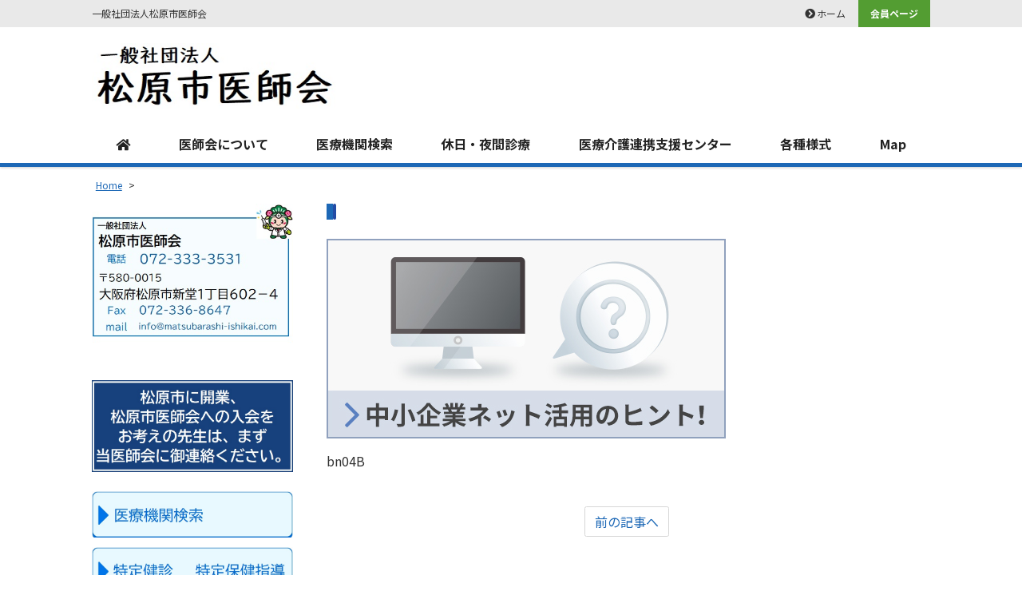

--- FILE ---
content_type: text/html; charset=UTF-8
request_url: https://matsubarashi-ishikai.com/bn04b/
body_size: 10987
content:
<!DOCTYPE html>
<html dir="ltr" lang="ja" prefix="og: https://ogp.me/ns#">
<head>
	<meta charset="UTF-8">
	<meta name="viewport" content="width=device-width, initial-scale=1, shrink-to-fit=no">
	<meta name="format-detection" content="telephone=no">
		<meta name="robots" content="noindex,follow">
	<link rel="icon" href="https://matsubarashi-ishikai.com/wp-content/uploads/favicon.png">	<meta property="og:type" content="article">
<meta property="og:title" content="">
<meta property="og:description" content="bn04B ...">
<meta property="og:url" content="https://matsubarashi-ishikai.com/bn04b/">
<meta property="og:image" content="https://matsubarashi-ishikai.com/web/wp-content/themes/tondabayashi-medical-society/images/ogp-logo.png">
<meta property="og:site_name" content="一般社団法人松原市医師会">
<meta property="og:locale" content="ja_JP">		<title>| 一般社団法人松原市医師会</title>

		<!-- All in One SEO 4.4.9.1 - aioseo.com -->
		<meta name="description" content="bn04B" />
		<meta name="robots" content="noindex, max-snippet:-1, max-image-preview:large, max-video-preview:-1" />
		<link rel="canonical" href="https://matsubarashi-ishikai.com/bn04b/" />
		<meta name="generator" content="All in One SEO (AIOSEO) 4.4.9.1" />
		<meta property="og:locale" content="ja_JP" />
		<meta property="og:site_name" content="一般社団法人松原市医師会 | 一般社団法人松原市医師会" />
		<meta property="og:type" content="article" />
		<meta property="og:title" content="| 一般社団法人松原市医師会" />
		<meta property="og:url" content="https://matsubarashi-ishikai.com/bn04b/" />
		<meta property="article:published_time" content="2018-05-14T08:41:49+00:00" />
		<meta property="article:modified_time" content="2018-07-25T00:51:02+00:00" />
		<meta name="twitter:card" content="summary" />
		<meta name="twitter:title" content="| 一般社団法人松原市医師会" />
		<meta name="google" content="nositelinkssearchbox" />
		<script type="application/ld+json" class="aioseo-schema">
			{"@context":"https:\/\/schema.org","@graph":[{"@type":"BreadcrumbList","@id":"https:\/\/matsubarashi-ishikai.com\/bn04b\/#breadcrumblist","itemListElement":[{"@type":"ListItem","@id":"https:\/\/matsubarashi-ishikai.com\/#listItem","position":1,"name":"\u5bb6","item":"https:\/\/matsubarashi-ishikai.com\/","nextItem":"https:\/\/matsubarashi-ishikai.com\/bn04b\/#listItem"},{"@type":"ListItem","@id":"https:\/\/matsubarashi-ishikai.com\/bn04b\/#listItem","position":2,"previousItem":"https:\/\/matsubarashi-ishikai.com\/#listItem"}]},{"@type":"ItemPage","@id":"https:\/\/matsubarashi-ishikai.com\/bn04b\/#itempage","url":"https:\/\/matsubarashi-ishikai.com\/bn04b\/","name":"| \u4e00\u822c\u793e\u56e3\u6cd5\u4eba\u677e\u539f\u5e02\u533b\u5e2b\u4f1a","description":"bn04B","inLanguage":"ja","isPartOf":{"@id":"https:\/\/matsubarashi-ishikai.com\/#website"},"breadcrumb":{"@id":"https:\/\/matsubarashi-ishikai.com\/bn04b\/#breadcrumblist"},"author":{"@id":"https:\/\/matsubarashi-ishikai.com\/author\/yukiweb\/#author"},"creator":{"@id":"https:\/\/matsubarashi-ishikai.com\/author\/yukiweb\/#author"},"datePublished":"2018-05-14T08:41:49+09:00","dateModified":"2018-07-25T00:51:02+09:00"},{"@type":"Organization","@id":"https:\/\/matsubarashi-ishikai.com\/#organization","name":"\u4e00\u822c\u793e\u56e3\u6cd5\u4eba\u677e\u539f\u5e02\u533b\u5e2b\u4f1a","url":"https:\/\/matsubarashi-ishikai.com\/"},{"@type":"Person","@id":"https:\/\/matsubarashi-ishikai.com\/author\/yukiweb\/#author","url":"https:\/\/matsubarashi-ishikai.com\/author\/yukiweb\/","name":"yukiweb","image":{"@type":"ImageObject","@id":"https:\/\/matsubarashi-ishikai.com\/bn04b\/#authorImage","url":"https:\/\/secure.gravatar.com\/avatar\/55c6768b977dfad0de7ff6c8a6c7d1f2?s=96&d=mm&r=g","width":96,"height":96,"caption":"yukiweb"}},{"@type":"WebSite","@id":"https:\/\/matsubarashi-ishikai.com\/#website","url":"https:\/\/matsubarashi-ishikai.com\/","name":"\u4e00\u822c\u793e\u56e3\u6cd5\u4eba\u677e\u539f\u5e02\u533b\u5e2b\u4f1a","description":"\u4e00\u822c\u793e\u56e3\u6cd5\u4eba\u677e\u539f\u5e02\u533b\u5e2b\u4f1a","inLanguage":"ja","publisher":{"@id":"https:\/\/matsubarashi-ishikai.com\/#organization"}}]}
		</script>
		<script >
			window.ga=window.ga||function(){(ga.q=ga.q||[]).push(arguments)};ga.l=+new Date;
			ga('create', "UA-155029871-1", 'auto');
			ga('send', 'pageview');
		</script>
		<script async src="https://www.google-analytics.com/analytics.js"></script>
		<!-- All in One SEO -->

<link rel='stylesheet' id='wp-block-library-css' href='https://matsubarashi-ishikai.com/web/wp-includes/css/dist/block-library/style.min.css' media='all' />
<style id='wp-block-library-theme-inline-css'>
.wp-block-audio figcaption{color:#555;font-size:13px;text-align:center}.is-dark-theme .wp-block-audio figcaption{color:hsla(0,0%,100%,.65)}.wp-block-audio{margin:0 0 1em}.wp-block-code{border:1px solid #ccc;border-radius:4px;font-family:Menlo,Consolas,monaco,monospace;padding:.8em 1em}.wp-block-embed figcaption{color:#555;font-size:13px;text-align:center}.is-dark-theme .wp-block-embed figcaption{color:hsla(0,0%,100%,.65)}.wp-block-embed{margin:0 0 1em}.blocks-gallery-caption{color:#555;font-size:13px;text-align:center}.is-dark-theme .blocks-gallery-caption{color:hsla(0,0%,100%,.65)}.wp-block-image figcaption{color:#555;font-size:13px;text-align:center}.is-dark-theme .wp-block-image figcaption{color:hsla(0,0%,100%,.65)}.wp-block-image{margin:0 0 1em}.wp-block-pullquote{border-top:4px solid;border-bottom:4px solid;margin-bottom:1.75em;color:currentColor}.wp-block-pullquote__citation,.wp-block-pullquote cite,.wp-block-pullquote footer{color:currentColor;text-transform:uppercase;font-size:.8125em;font-style:normal}.wp-block-quote{border-left:.25em solid;margin:0 0 1.75em;padding-left:1em}.wp-block-quote cite,.wp-block-quote footer{color:currentColor;font-size:.8125em;position:relative;font-style:normal}.wp-block-quote.has-text-align-right{border-left:none;border-right:.25em solid;padding-left:0;padding-right:1em}.wp-block-quote.has-text-align-center{border:none;padding-left:0}.wp-block-quote.is-large,.wp-block-quote.is-style-large,.wp-block-quote.is-style-plain{border:none}.wp-block-search .wp-block-search__label{font-weight:700}.wp-block-search__button{border:1px solid #ccc;padding:.375em .625em}:where(.wp-block-group.has-background){padding:1.25em 2.375em}.wp-block-separator.has-css-opacity{opacity:.4}.wp-block-separator{border:none;border-bottom:2px solid;margin-left:auto;margin-right:auto}.wp-block-separator.has-alpha-channel-opacity{opacity:1}.wp-block-separator:not(.is-style-wide):not(.is-style-dots){width:100px}.wp-block-separator.has-background:not(.is-style-dots){border-bottom:none;height:1px}.wp-block-separator.has-background:not(.is-style-wide):not(.is-style-dots){height:2px}.wp-block-table{margin:"0 0 1em 0"}.wp-block-table thead{border-bottom:3px solid}.wp-block-table tfoot{border-top:3px solid}.wp-block-table td,.wp-block-table th{word-break:normal}.wp-block-table figcaption{color:#555;font-size:13px;text-align:center}.is-dark-theme .wp-block-table figcaption{color:hsla(0,0%,100%,.65)}.wp-block-video figcaption{color:#555;font-size:13px;text-align:center}.is-dark-theme .wp-block-video figcaption{color:hsla(0,0%,100%,.65)}.wp-block-video{margin:0 0 1em}.wp-block-template-part.has-background{padding:1.25em 2.375em;margin-top:0;margin-bottom:0}
</style>
<link rel='stylesheet' id='classic-theme-styles-css' href='https://matsubarashi-ishikai.com/web/wp-includes/css/classic-themes.min.css' media='all' />
<style id='global-styles-inline-css'>
body{--wp--preset--color--black: #000000;--wp--preset--color--cyan-bluish-gray: #abb8c3;--wp--preset--color--white: #ffffff;--wp--preset--color--pale-pink: #f78da7;--wp--preset--color--vivid-red: #cf2e2e;--wp--preset--color--luminous-vivid-orange: #ff6900;--wp--preset--color--luminous-vivid-amber: #fcb900;--wp--preset--color--light-green-cyan: #7bdcb5;--wp--preset--color--vivid-green-cyan: #00d084;--wp--preset--color--pale-cyan-blue: #8ed1fc;--wp--preset--color--vivid-cyan-blue: #0693e3;--wp--preset--color--vivid-purple: #9b51e0;--wp--preset--gradient--vivid-cyan-blue-to-vivid-purple: linear-gradient(135deg,rgba(6,147,227,1) 0%,rgb(155,81,224) 100%);--wp--preset--gradient--light-green-cyan-to-vivid-green-cyan: linear-gradient(135deg,rgb(122,220,180) 0%,rgb(0,208,130) 100%);--wp--preset--gradient--luminous-vivid-amber-to-luminous-vivid-orange: linear-gradient(135deg,rgba(252,185,0,1) 0%,rgba(255,105,0,1) 100%);--wp--preset--gradient--luminous-vivid-orange-to-vivid-red: linear-gradient(135deg,rgba(255,105,0,1) 0%,rgb(207,46,46) 100%);--wp--preset--gradient--very-light-gray-to-cyan-bluish-gray: linear-gradient(135deg,rgb(238,238,238) 0%,rgb(169,184,195) 100%);--wp--preset--gradient--cool-to-warm-spectrum: linear-gradient(135deg,rgb(74,234,220) 0%,rgb(151,120,209) 20%,rgb(207,42,186) 40%,rgb(238,44,130) 60%,rgb(251,105,98) 80%,rgb(254,248,76) 100%);--wp--preset--gradient--blush-light-purple: linear-gradient(135deg,rgb(255,206,236) 0%,rgb(152,150,240) 100%);--wp--preset--gradient--blush-bordeaux: linear-gradient(135deg,rgb(254,205,165) 0%,rgb(254,45,45) 50%,rgb(107,0,62) 100%);--wp--preset--gradient--luminous-dusk: linear-gradient(135deg,rgb(255,203,112) 0%,rgb(199,81,192) 50%,rgb(65,88,208) 100%);--wp--preset--gradient--pale-ocean: linear-gradient(135deg,rgb(255,245,203) 0%,rgb(182,227,212) 50%,rgb(51,167,181) 100%);--wp--preset--gradient--electric-grass: linear-gradient(135deg,rgb(202,248,128) 0%,rgb(113,206,126) 100%);--wp--preset--gradient--midnight: linear-gradient(135deg,rgb(2,3,129) 0%,rgb(40,116,252) 100%);--wp--preset--duotone--dark-grayscale: url('#wp-duotone-dark-grayscale');--wp--preset--duotone--grayscale: url('#wp-duotone-grayscale');--wp--preset--duotone--purple-yellow: url('#wp-duotone-purple-yellow');--wp--preset--duotone--blue-red: url('#wp-duotone-blue-red');--wp--preset--duotone--midnight: url('#wp-duotone-midnight');--wp--preset--duotone--magenta-yellow: url('#wp-duotone-magenta-yellow');--wp--preset--duotone--purple-green: url('#wp-duotone-purple-green');--wp--preset--duotone--blue-orange: url('#wp-duotone-blue-orange');--wp--preset--font-size--small: 13px;--wp--preset--font-size--medium: 20px;--wp--preset--font-size--large: 36px;--wp--preset--font-size--x-large: 42px;--wp--preset--spacing--20: 0.44rem;--wp--preset--spacing--30: 0.67rem;--wp--preset--spacing--40: 1rem;--wp--preset--spacing--50: 1.5rem;--wp--preset--spacing--60: 2.25rem;--wp--preset--spacing--70: 3.38rem;--wp--preset--spacing--80: 5.06rem;}:where(.is-layout-flex){gap: 0.5em;}body .is-layout-flow > .alignleft{float: left;margin-inline-start: 0;margin-inline-end: 2em;}body .is-layout-flow > .alignright{float: right;margin-inline-start: 2em;margin-inline-end: 0;}body .is-layout-flow > .aligncenter{margin-left: auto !important;margin-right: auto !important;}body .is-layout-constrained > .alignleft{float: left;margin-inline-start: 0;margin-inline-end: 2em;}body .is-layout-constrained > .alignright{float: right;margin-inline-start: 2em;margin-inline-end: 0;}body .is-layout-constrained > .aligncenter{margin-left: auto !important;margin-right: auto !important;}body .is-layout-constrained > :where(:not(.alignleft):not(.alignright):not(.alignfull)){max-width: var(--wp--style--global--content-size);margin-left: auto !important;margin-right: auto !important;}body .is-layout-constrained > .alignwide{max-width: var(--wp--style--global--wide-size);}body .is-layout-flex{display: flex;}body .is-layout-flex{flex-wrap: wrap;align-items: center;}body .is-layout-flex > *{margin: 0;}:where(.wp-block-columns.is-layout-flex){gap: 2em;}.has-black-color{color: var(--wp--preset--color--black) !important;}.has-cyan-bluish-gray-color{color: var(--wp--preset--color--cyan-bluish-gray) !important;}.has-white-color{color: var(--wp--preset--color--white) !important;}.has-pale-pink-color{color: var(--wp--preset--color--pale-pink) !important;}.has-vivid-red-color{color: var(--wp--preset--color--vivid-red) !important;}.has-luminous-vivid-orange-color{color: var(--wp--preset--color--luminous-vivid-orange) !important;}.has-luminous-vivid-amber-color{color: var(--wp--preset--color--luminous-vivid-amber) !important;}.has-light-green-cyan-color{color: var(--wp--preset--color--light-green-cyan) !important;}.has-vivid-green-cyan-color{color: var(--wp--preset--color--vivid-green-cyan) !important;}.has-pale-cyan-blue-color{color: var(--wp--preset--color--pale-cyan-blue) !important;}.has-vivid-cyan-blue-color{color: var(--wp--preset--color--vivid-cyan-blue) !important;}.has-vivid-purple-color{color: var(--wp--preset--color--vivid-purple) !important;}.has-black-background-color{background-color: var(--wp--preset--color--black) !important;}.has-cyan-bluish-gray-background-color{background-color: var(--wp--preset--color--cyan-bluish-gray) !important;}.has-white-background-color{background-color: var(--wp--preset--color--white) !important;}.has-pale-pink-background-color{background-color: var(--wp--preset--color--pale-pink) !important;}.has-vivid-red-background-color{background-color: var(--wp--preset--color--vivid-red) !important;}.has-luminous-vivid-orange-background-color{background-color: var(--wp--preset--color--luminous-vivid-orange) !important;}.has-luminous-vivid-amber-background-color{background-color: var(--wp--preset--color--luminous-vivid-amber) !important;}.has-light-green-cyan-background-color{background-color: var(--wp--preset--color--light-green-cyan) !important;}.has-vivid-green-cyan-background-color{background-color: var(--wp--preset--color--vivid-green-cyan) !important;}.has-pale-cyan-blue-background-color{background-color: var(--wp--preset--color--pale-cyan-blue) !important;}.has-vivid-cyan-blue-background-color{background-color: var(--wp--preset--color--vivid-cyan-blue) !important;}.has-vivid-purple-background-color{background-color: var(--wp--preset--color--vivid-purple) !important;}.has-black-border-color{border-color: var(--wp--preset--color--black) !important;}.has-cyan-bluish-gray-border-color{border-color: var(--wp--preset--color--cyan-bluish-gray) !important;}.has-white-border-color{border-color: var(--wp--preset--color--white) !important;}.has-pale-pink-border-color{border-color: var(--wp--preset--color--pale-pink) !important;}.has-vivid-red-border-color{border-color: var(--wp--preset--color--vivid-red) !important;}.has-luminous-vivid-orange-border-color{border-color: var(--wp--preset--color--luminous-vivid-orange) !important;}.has-luminous-vivid-amber-border-color{border-color: var(--wp--preset--color--luminous-vivid-amber) !important;}.has-light-green-cyan-border-color{border-color: var(--wp--preset--color--light-green-cyan) !important;}.has-vivid-green-cyan-border-color{border-color: var(--wp--preset--color--vivid-green-cyan) !important;}.has-pale-cyan-blue-border-color{border-color: var(--wp--preset--color--pale-cyan-blue) !important;}.has-vivid-cyan-blue-border-color{border-color: var(--wp--preset--color--vivid-cyan-blue) !important;}.has-vivid-purple-border-color{border-color: var(--wp--preset--color--vivid-purple) !important;}.has-vivid-cyan-blue-to-vivid-purple-gradient-background{background: var(--wp--preset--gradient--vivid-cyan-blue-to-vivid-purple) !important;}.has-light-green-cyan-to-vivid-green-cyan-gradient-background{background: var(--wp--preset--gradient--light-green-cyan-to-vivid-green-cyan) !important;}.has-luminous-vivid-amber-to-luminous-vivid-orange-gradient-background{background: var(--wp--preset--gradient--luminous-vivid-amber-to-luminous-vivid-orange) !important;}.has-luminous-vivid-orange-to-vivid-red-gradient-background{background: var(--wp--preset--gradient--luminous-vivid-orange-to-vivid-red) !important;}.has-very-light-gray-to-cyan-bluish-gray-gradient-background{background: var(--wp--preset--gradient--very-light-gray-to-cyan-bluish-gray) !important;}.has-cool-to-warm-spectrum-gradient-background{background: var(--wp--preset--gradient--cool-to-warm-spectrum) !important;}.has-blush-light-purple-gradient-background{background: var(--wp--preset--gradient--blush-light-purple) !important;}.has-blush-bordeaux-gradient-background{background: var(--wp--preset--gradient--blush-bordeaux) !important;}.has-luminous-dusk-gradient-background{background: var(--wp--preset--gradient--luminous-dusk) !important;}.has-pale-ocean-gradient-background{background: var(--wp--preset--gradient--pale-ocean) !important;}.has-electric-grass-gradient-background{background: var(--wp--preset--gradient--electric-grass) !important;}.has-midnight-gradient-background{background: var(--wp--preset--gradient--midnight) !important;}.has-small-font-size{font-size: var(--wp--preset--font-size--small) !important;}.has-medium-font-size{font-size: var(--wp--preset--font-size--medium) !important;}.has-large-font-size{font-size: var(--wp--preset--font-size--large) !important;}.has-x-large-font-size{font-size: var(--wp--preset--font-size--x-large) !important;}
.wp-block-navigation a:where(:not(.wp-element-button)){color: inherit;}
:where(.wp-block-columns.is-layout-flex){gap: 2em;}
.wp-block-pullquote{font-size: 1.5em;line-height: 1.6;}
</style>
<link rel='stylesheet' id='contact-form-7-css' href='https://matsubarashi-ishikai.com/web/wp-content/plugins/contact-form-7/includes/css/styles.css' media='all' />
<link rel='stylesheet' id='fancybox-css' href='https://matsubarashi-ishikai.com/web/wp-content/plugins/easy-fancybox/fancybox/1.5.4/jquery.fancybox.min.css' media='screen' />
<link rel='stylesheet' id='noto-sans-css' href='https://fonts.googleapis.com/css?family=Noto+Sans+JP%3A400%2C500%2C700&#038;subset=japanese' media='all' />
<link rel='stylesheet' id='style-css' href='https://matsubarashi-ishikai.com/web/wp-content/themes/tondabayashi-medical-society/style.css' media='all' />
<link rel='stylesheet' id='custom-css' href='https://matsubarashi-ishikai.com/web/wp-content/themes/tondabayashi-medical-society/custom.css' media='all' />
<link rel='stylesheet' id='font-awesome-css' href='https://matsubarashi-ishikai.com/web/wp-content/themes/tondabayashi-medical-society/fonts/fontawesome-free-5.2.0-web/css/all.css' media='all' />
<script src='https://matsubarashi-ishikai.com/web/wp-includes/js/jquery/jquery.min.js' id='jquery-core-js'></script>
<script src='https://matsubarashi-ishikai.com/web/wp-includes/js/jquery/jquery-migrate.min.js' id='jquery-migrate-js'></script>
<script src='https://matsubarashi-ishikai.com/web/wp-content/themes/tondabayashi-medical-society/js/jquery.matchHeight-min.js' id='matchHeight-js'></script>
<script src='https://matsubarashi-ishikai.com/web/wp-content/themes/tondabayashi-medical-society/js/smartRollover.js' id='smartRollover-js'></script>
<script src='https://matsubarashi-ishikai.com/web/wp-content/themes/tondabayashi-medical-society/js/general.js' id='general-js'></script>
<link rel="https://api.w.org/" href="https://matsubarashi-ishikai.com/wp-json/" /><link rel="alternate" type="application/json" href="https://matsubarashi-ishikai.com/wp-json/wp/v2/media/1157" /><link rel="alternate" type="application/json+oembed" href="https://matsubarashi-ishikai.com/wp-json/oembed/1.0/embed?url=https%3A%2F%2Fmatsubarashi-ishikai.com%2Fbn04b%2F" />
<link rel="alternate" type="text/xml+oembed" href="https://matsubarashi-ishikai.com/wp-json/oembed/1.0/embed?url=https%3A%2F%2Fmatsubarashi-ishikai.com%2Fbn04b%2F&#038;format=xml" />
</head>


<body class="attachment attachment-template-default single single-attachment postid-1157 attachmentid-1157 attachment-jpeg wp-embed-responsive sidebar-left theme-color-a">
<div id="wrapper" class="wrapper theme-color-a">
	<header id="header" class="site-header header1">
<div class="topbar">
	<div class="container">
		<div class="site-description">一般社団法人松原市医師会</div>
		<div id="extranav" class="extranav">
<ul id="menu-secondary" class="menu"><li id="menu-item-1116" class="menu-item menu-item-type-post_type menu-item-object-page menu-item-home menu-item-1116"><a href="https://matsubarashi-ishikai.com/">ホーム</a></li>
<li id="menu-item-1561" class="mypage menu-item menu-item-type-custom menu-item-object-custom menu-item-1561"><a href="/member/member/">会員ページ</a></li>
</ul></div>
	</div>
</div>
<div class="header-main">
	<div class="container">
		<p class="site-logo">
	<a href="https://matsubarashi-ishikai.com"><img src="https://matsubarashi-ishikai.com/web/wp-content/uploads/4a332f05ade4ac7bb3c46c472cb5eac8.jpg" alt="<span>一般社団法人</span>松原市医師会"></a>
</p>
		<div class="header-info">
	<div class="header-contact">
								</div>
</div>			<button class="btn-hamburger" type="button" data-toggle="collapse" data-target=".mobilenav-overlay">
		<span class="btn-hamburger-icon">
			<span class="icon-bar"></span>
			<span class="icon-bar"></span>
			<span class="icon-bar"></span>
		</span>
		<span class="btn-hamburger-name">MENU</span>
	</button>
	<nav id="mobilenav" class="mobilenav mobilenav-overlay" role="navigation" itemscope itemtype="http://www.schema.org/SiteNavigationElement">
		<ul id="menu-mobile" class="menu"><li id="menu-item-784" class="menu-item menu-item-type-post_type menu-item-object-page menu-item-home menu-item-784"><a href="https://matsubarashi-ishikai.com/">ホーム</a></li>
<li id="menu-item-786" class="menu-item menu-item-type-post_type menu-item-object-page menu-item-786"><a href="https://matsubarashi-ishikai.com/aboutus/">医師会について</a></li>
<li id="menu-item-790" class="menu-item menu-item-type-post_type menu-item-object-page menu-item-790"><a href="https://matsubarashi-ishikai.com/search_main/">医療機関検索</a></li>
<li id="menu-item-788" class="menu-item menu-item-type-post_type menu-item-object-page menu-item-788"><a href="https://matsubarashi-ishikai.com/products/">休日・夜間診療のご案内</a></li>
<li id="menu-item-5035" class="menu-item menu-item-type-post_type menu-item-object-page menu-item-5035"><a href="https://matsubarashi-ishikai.com/renkei/">医療介護連携支援センター</a></li>
<li id="menu-item-5036" class="menu-item menu-item-type-post_type menu-item-object-page menu-item-5036"><a href="https://matsubarashi-ishikai.com/zaitaku-iryo/">各種様式</a></li>
<li id="menu-item-5372" class="menu-item menu-item-type-post_type menu-item-object-page menu-item-5372"><a href="https://matsubarashi-ishikai.com/map/">Map</a></li>
<li id="menu-item-1822" class="menu-item menu-item-type-post_type menu-item-object-page menu-item-1822"><a href="https://matsubarashi-ishikai.com/member/member/">会員ページ</a></li>
</ul>					<button class="btn-close" type="button" data-target=".mobilenav-overlay">Close</button>
			</nav>
	</div>
</div>
<div class="globalnav-wrap">
	<div class="container">
	<nav id="globalnav" class="globalnav" role="navigation">
	<ul id="menu-primary" class="menu">
		<li id="menu-item-1122" class="menu-item menu-item-type-post_type menu-item-object-page menu-item-home menu-item-1122"><a href="https://matsubarashi-ishikai.com/"><i class="fas fa-home"></i></a></li>
<li id="menu-item-628" class="menu-item menu-item-type-post_type menu-item-object-page menu-item-628"><a href="https://matsubarashi-ishikai.com/aboutus/">医師会について</a></li>
<li id="menu-item-641" class="menu-item menu-item-type-post_type menu-item-object-page menu-item-641"><a href="https://matsubarashi-ishikai.com/search_main/">医療機関検索</a></li>
<li id="menu-item-627" class="menu-item menu-item-type-post_type menu-item-object-page menu-item-627"><a href="https://matsubarashi-ishikai.com/products/">休日・夜間診療</a></li>
<li id="menu-item-4984" class="menu-item menu-item-type-post_type menu-item-object-page menu-item-4984"><a href="https://matsubarashi-ishikai.com/renkei/">医療介護連携支援センター</a></li>
<li id="menu-item-5034" class="menu-item menu-item-type-post_type menu-item-object-page menu-item-5034"><a href="https://matsubarashi-ishikai.com/zaitaku-iryo/">各種様式</a></li>
<li id="menu-item-5285" class="menu-item menu-item-type-post_type menu-item-object-page menu-item-5285"><a href="https://matsubarashi-ishikai.com/map/">Map</a></li>
			</ul>
	</nav>	</div>
</div></header>
<div id="content" class="site-content">
<div class="breadcrumb-wrap">
	<div class="container">
		<div class="breadcrumb bcn-nav-xt" xmlns:v="http://rdf.data-vocabulary.org/#">
		<!-- Breadcrumb NavXT 7.2.0 -->
<span property="itemListElement" typeof="ListItem"><a property="item" typeof="WebPage" title="一般社団法人松原市医師会へ移動" href="https://matsubarashi-ishikai.com" class="home"><span property="name">Home</span></a><meta property="position" content="1"></span> &gt; <span property="itemListElement" typeof="ListItem"><span property="name"></span><meta property="position" content="2"></span>		</div>
	</div>
</div>
<div class="container">
	<main id="main" class="site-main">
					<article id="post-1157" class="contents-single post-1157 attachment type-attachment status-inherit">
			<div class="post-content">
				<h1 class="entry-title post-title"></h1>
				<div class="entry-content">
					<p class="attachment"><a href='https://matsubarashi-ishikai.com/web/wp-content/uploads/bn04B.jpg'><img width="500" height="250" src="https://matsubarashi-ishikai.com/web/wp-content/uploads/bn04B.jpg" class="attachment-medium size-medium" alt="" decoding="async" loading="lazy" srcset="https://matsubarashi-ishikai.com/web/wp-content/uploads/bn04B.jpg 500w, https://matsubarashi-ishikai.com/web/wp-content/uploads/bn04B-240x120.jpg 240w" sizes="(max-width: 500px) 100vw, 500px" /></a></p>
<p>bn04B</p>
				</div>
			</div>
								</article>
						<nav class="pager">
	<ul>
		<li class="previous-post"><a href="https://matsubarashi-ishikai.com/bn04b/" rel="prev">前の記事へ</a></li>
		<li class="next-post"></li>
	</ul>
</nav>		</main>
	<aside id="sidebar" class="sidebar">
<!--
-->
<!--
<div class="sidebar-nav">
	<ul class="menu">
		<li>
			<a href="/demo/search_main/"><span>医療機関検索</span>
			</a>
		</li>
		<li>
			<a href="/demo/tokuteikenshin/"><span>特定健診<br>保険指導対応医療機関</span></a>
		</li>
		<li>
			<a href="/demo/vaccination/"><span>予防接種のご案内</span></a>
		</li>
		<li>
			<a href="/demo/links/"><span>関連サイトのリンク</span></a>
		</li>
		<li>
			<a href="/demo/contact/"><span>お問合せ</span></a>
		</li>
	</ul>
</div>
-->
	<div id="sidebar-widget" class="sidebar-widget">
	<div id="widget_sp_image-12" class="widget widget_sp_image"><a href="/" target="_self" class="widget_sp_image-image-link"><img width="394" height="308" class="attachment-full" style="max-width: 100%;" srcset="https://matsubarashi-ishikai.com/web/wp-content/uploads/aaf5b72110c20f8d21af37482e65e163.jpg 394w, https://matsubarashi-ishikai.com/web/wp-content/uploads/aaf5b72110c20f8d21af37482e65e163-240x188.jpg 240w" sizes="(max-width: 394px) 100vw, 394px" src="https://matsubarashi-ishikai.com/web/wp-content/uploads/aaf5b72110c20f8d21af37482e65e163.jpg" /></a></div><div id="block-6" class="widget widget_block widget_media_image">
<figure class="wp-block-image size-full"><img decoding="async" loading="lazy" width="715" height="325" src="https://matsubarashi-ishikai.com/web/wp-content/uploads/99c5610076ce7d4a1e4e773db650a762.jpg" alt="" class="wp-image-8118" srcset="https://matsubarashi-ishikai.com/web/wp-content/uploads/99c5610076ce7d4a1e4e773db650a762.jpg 715w, https://matsubarashi-ishikai.com/web/wp-content/uploads/99c5610076ce7d4a1e4e773db650a762-700x318.jpg 700w, https://matsubarashi-ishikai.com/web/wp-content/uploads/99c5610076ce7d4a1e4e773db650a762-240x109.jpg 240w" sizes="(max-width: 715px) 100vw, 715px" /></figure>
</div><div id="widget_sp_image-2" class="widget widget_sp_image"><a href="/search_main/" target="_self" class="widget_sp_image-image-link"><img width="715" height="166" class="attachment-full" style="max-width: 100%;" srcset="https://matsubarashi-ishikai.com/web/wp-content/uploads/50aa9fe203b9a3de3ef234bc5f85aebb-1.jpg 715w, https://matsubarashi-ishikai.com/web/wp-content/uploads/50aa9fe203b9a3de3ef234bc5f85aebb-1-700x163.jpg 700w, https://matsubarashi-ishikai.com/web/wp-content/uploads/50aa9fe203b9a3de3ef234bc5f85aebb-1-240x56.jpg 240w" sizes="(max-width: 715px) 100vw, 715px" src="https://matsubarashi-ishikai.com/web/wp-content/uploads/50aa9fe203b9a3de3ef234bc5f85aebb-1.jpg" /></a></div><div id="widget_sp_image-4" class="widget widget_sp_image"><a href="https://www.city.matsubara.lg.jp/docs/page2860.html" target="_blank" class="widget_sp_image-image-link"><img width="715" height="166" class="attachment-full" style="max-width: 100%;" srcset="https://matsubarashi-ishikai.com/web/wp-content/uploads/4a5eb2cb73acb483b0b98cfe42c9d531.jpg 715w, https://matsubarashi-ishikai.com/web/wp-content/uploads/4a5eb2cb73acb483b0b98cfe42c9d531-700x163.jpg 700w, https://matsubarashi-ishikai.com/web/wp-content/uploads/4a5eb2cb73acb483b0b98cfe42c9d531-240x56.jpg 240w" sizes="(max-width: 715px) 100vw, 715px" src="https://matsubarashi-ishikai.com/web/wp-content/uploads/4a5eb2cb73acb483b0b98cfe42c9d531.jpg" /></a></div><div id="widget_sp_image-14" class="widget widget_sp_image"><a href="https://matsubarashi-ishikai.com/gantei_tokutei/" target="_self" class="widget_sp_image-image-link"><img width="715" height="166" class="attachment-full" style="max-width: 100%;" srcset="https://matsubarashi-ishikai.com/web/wp-content/uploads/gantei-kensa1.jpg 715w, https://matsubarashi-ishikai.com/web/wp-content/uploads/gantei-kensa1-700x163.jpg 700w, https://matsubarashi-ishikai.com/web/wp-content/uploads/gantei-kensa1-240x56.jpg 240w" sizes="(max-width: 715px) 100vw, 715px" src="https://matsubarashi-ishikai.com/web/wp-content/uploads/gantei-kensa1.jpg" /></a></div><div id="widget_sp_image-5" class="widget widget_sp_image"><a href="https://www.city.matsubara.lg.jp/docs/page8661.html" target="_self" class="widget_sp_image-image-link"><img width="715" height="166" class="attachment-full" style="max-width: 100%;" srcset="https://matsubarashi-ishikai.com/web/wp-content/uploads/bdf9a771ce92022fa18f1a46d3dd6c38.jpg 715w, https://matsubarashi-ishikai.com/web/wp-content/uploads/bdf9a771ce92022fa18f1a46d3dd6c38-700x163.jpg 700w, https://matsubarashi-ishikai.com/web/wp-content/uploads/bdf9a771ce92022fa18f1a46d3dd6c38-240x56.jpg 240w" sizes="(max-width: 715px) 100vw, 715px" src="https://matsubarashi-ishikai.com/web/wp-content/uploads/bdf9a771ce92022fa18f1a46d3dd6c38.jpg" /></a></div><div id="widget_sp_image-8" class="widget widget_sp_image"><a href="https://www.city.matsubara.lg.jp/kenko_fukushi/kenko/hoken/kenshin/" target="_blank" class="widget_sp_image-image-link"><img width="715" height="166" class="attachment-full" style="max-width: 100%;" srcset="https://matsubarashi-ishikai.com/web/wp-content/uploads/27f7b6ad5195b6d53c22b652cb6a3d4e.jpg 715w, https://matsubarashi-ishikai.com/web/wp-content/uploads/27f7b6ad5195b6d53c22b652cb6a3d4e-700x163.jpg 700w, https://matsubarashi-ishikai.com/web/wp-content/uploads/27f7b6ad5195b6d53c22b652cb6a3d4e-240x56.jpg 240w" sizes="(max-width: 715px) 100vw, 715px" src="https://matsubarashi-ishikai.com/web/wp-content/uploads/27f7b6ad5195b6d53c22b652cb6a3d4e.jpg" /></a></div><div id="widget_sp_image-7" class="widget widget_sp_image"><a href="/helth-guide-2/" target="_self" class="widget_sp_image-image-link"><img width="715" height="168" class="attachment-full" style="max-width: 100%;" srcset="https://matsubarashi-ishikai.com/web/wp-content/uploads/f0aa34257c48e16c532e1f74a3b88e00-1.jpg 715w, https://matsubarashi-ishikai.com/web/wp-content/uploads/f0aa34257c48e16c532e1f74a3b88e00-1-700x164.jpg 700w, https://matsubarashi-ishikai.com/web/wp-content/uploads/f0aa34257c48e16c532e1f74a3b88e00-1-240x56.jpg 240w" sizes="(max-width: 715px) 100vw, 715px" src="https://matsubarashi-ishikai.com/web/wp-content/uploads/f0aa34257c48e16c532e1f74a3b88e00-1.jpg" /></a></div><div id="widget_sp_image-13" class="widget widget_sp_image"><a href="https://matsubarashi-ishikai.com/gakujutu/" target="_self" class="widget_sp_image-image-link"><img width="715" height="166" class="attachment-full" style="max-width: 100%;" srcset="https://matsubarashi-ishikai.com/web/wp-content/uploads/2dfedc808b4ce20175be9c2fb6ae2baf-1.jpg 715w, https://matsubarashi-ishikai.com/web/wp-content/uploads/2dfedc808b4ce20175be9c2fb6ae2baf-1-700x163.jpg 700w, https://matsubarashi-ishikai.com/web/wp-content/uploads/2dfedc808b4ce20175be9c2fb6ae2baf-1-240x56.jpg 240w" sizes="(max-width: 715px) 100vw, 715px" src="https://matsubarashi-ishikai.com/web/wp-content/uploads/2dfedc808b4ce20175be9c2fb6ae2baf-1.jpg" /></a></div><div id="widget_sp_image-9" class="widget widget_sp_image"><a href="/training/" target="_self" class="widget_sp_image-image-link"><img width="715" height="166" class="attachment-full" style="max-width: 100%;" srcset="https://matsubarashi-ishikai.com/web/wp-content/uploads/9c232776e91a15314c83a6e002da24d1.jpg 715w, https://matsubarashi-ishikai.com/web/wp-content/uploads/9c232776e91a15314c83a6e002da24d1-700x163.jpg 700w, https://matsubarashi-ishikai.com/web/wp-content/uploads/9c232776e91a15314c83a6e002da24d1-240x56.jpg 240w" sizes="(max-width: 715px) 100vw, 715px" src="https://matsubarashi-ishikai.com/web/wp-content/uploads/9c232776e91a15314c83a6e002da24d1.jpg" /></a></div><div id="widget_sp_image-11" class="widget widget_sp_image"><a href="/document/" target="_self" class="widget_sp_image-image-link"><img width="715" height="166" class="attachment-full" style="max-width: 100%;" srcset="https://matsubarashi-ishikai.com/web/wp-content/uploads/33ed1484599d1d092d9980698ed9ebb1.jpg 715w, https://matsubarashi-ishikai.com/web/wp-content/uploads/33ed1484599d1d092d9980698ed9ebb1-700x163.jpg 700w, https://matsubarashi-ishikai.com/web/wp-content/uploads/33ed1484599d1d092d9980698ed9ebb1-240x56.jpg 240w" sizes="(max-width: 715px) 100vw, 715px" src="https://matsubarashi-ishikai.com/web/wp-content/uploads/33ed1484599d1d092d9980698ed9ebb1.jpg" /></a></div><div id="widget_sp_image-6" class="widget widget_sp_image"><a href="/kanren-site-2/" target="_self" class="widget_sp_image-image-link"><img width="715" height="166" class="attachment-full" style="max-width: 100%;" srcset="https://matsubarashi-ishikai.com/web/wp-content/uploads/e9b2d974be44f8e6958a72208eb3b4cb.jpg 715w, https://matsubarashi-ishikai.com/web/wp-content/uploads/e9b2d974be44f8e6958a72208eb3b4cb-700x163.jpg 700w, https://matsubarashi-ishikai.com/web/wp-content/uploads/e9b2d974be44f8e6958a72208eb3b4cb-240x56.jpg 240w" sizes="(max-width: 715px) 100vw, 715px" src="https://matsubarashi-ishikai.com/web/wp-content/uploads/e9b2d974be44f8e6958a72208eb3b4cb.jpg" /></a></div>	</div>


</aside></div>
</div>

<footer id="footer" class="site-footer" role="contentinfo">
		<div class="footer-widget-area">
	<div class="container">
		<div class="row">
										</div>
	</div>
</div>
	<div class="footer-main">
		<div class="container">
			<div class="row">
				<div class="footer-information">
	<h4 class="company-name"><span>一般社団法人</span>松原市医師会</h4>
	<div class="company-address">
	<span class="company-postcode">〒580-0015</span>
	大阪府松原市新堂1丁目602-4</div>
	

	<p class="company-fax">FAX：<span>072-336-8647</span></p>

	<p class="company-mail"><a href="mailto:info@matsubarashi-ishikai.com">info@matsubarashi-ishikai.com</a></p>
</div>				<div class="footernav-wrap">
	<div class="footernav1 footernav">
	<ul id="menu-footer1" class="menu"><li id="menu-item-5263" class="menu-item menu-item-type-post_type menu-item-object-page menu-item-home menu-item-5263"><a href="https://matsubarashi-ishikai.com/">ホーム</a></li>
<li id="menu-item-5264" class="menu-item menu-item-type-post_type menu-item-object-page menu-item-5264"><a href="https://matsubarashi-ishikai.com/aboutus/">医師会について</a></li>
<li id="menu-item-5284" class="menu-item menu-item-type-post_type menu-item-object-page menu-item-5284"><a href="https://matsubarashi-ishikai.com/map/">Map</a></li>
</ul>	</div>
	<div class="footernav3 footernav">
	<ul id="menu-footer3" class="menu"><li id="menu-item-1811" class="menu-item menu-item-type-post_type menu-item-object-page menu-item-1811"><a href="https://matsubarashi-ishikai.com/pp/">プライバシーポリシー</a></li>
</ul>	</div>
</div>			</div>
		</div>
	</div>
	<div class="footer-copyright">
	<div class="container">
				<a href="https://matsubarashi-ishikai.com"><small class="copyright">Copyright © 2021 Matsubarashi Medical Association All Rights Reserved.</small></a>
			</div>
</div></footer>
<div class="pagetop"><a href="#wrapper"><i class="fas fa-angle-up"></i></a></div>
</div>
<style id="multiple-file-upload">/* Delete Status */
.dnd-icon-remove.deleting { font-size:12px; color:#000; font-weight: 500; position: relative; top:-3px; }
.dnd-icon-remove.deleting:after { display:none!important; }

.wpcf7-drag-n-drop-file.d-none {
	display:none;
	opacity:0;
	visibility:hidden;
	position:absolute;
	top:0;
}

/* Upload Status */
.dnd-upload-status {
	display:flex;
	padding:4px 0;
	align-items:center;
	position:relative;
}

/* Progress bar - Image */
.dnd-upload-status .dnd-upload-image {
	width:40px;
	height:40px;
	border:1px solid #a5a5a5;
	text-align:center;
	border-radius:100%;
	position:relative;
}
.dnd-upload-status .dnd-upload-image span.file {
    background-image: url("data:image/svg+xml,%0A%3Csvg width='18' height='23' viewBox='0 0 18 23' fill='none' xmlns='http://www.w3.org/2000/svg'%3E%3Cpath d='M12.569 0.659576H0.5V23H18V6.09053L12.569 0.659576ZM12.7872 1.93075L16.7288 5.87234H12.7872V1.93075ZM1.24468 22.2553V1.40426H12.0426V6.61702H17.2553V22.2553H1.24468Z' fill='%235C5B5B'/%3E%3C/svg%3E%0A");
    background-repeat: no-repeat;
    background-size: 100%;
    height: 21px;
    width: 16px;
    display: block;
    position: absolute;
    left: 50%;
    top: 50%;
    transform: translate(-50%, -50%);
    -moz-transform : translate(-50%, -50%);
    -webkit-transform: translate(-50%, -50%);
}

/* Progress bar - Image Details ( Name and Size ) */
.dnd-upload-status .dnd-upload-details {
	padding-left:10px;
	width: calc(100% - 40px);
}
.dnd-upload-status .dnd-upload-details .name {color:#016d98; padding:4px 0; padding-right:60px; display:flex; }
.dnd-upload-status .dnd-upload-details .name span { text-overflow: ellipsis; white-space: nowrap; overflow: hidden; position: relative; padding-right:10px; }
.dnd-upload-status .dnd-upload-details .name em {color:#444242;	font-weight:700; }

/* Remove Upload File */
.dnd-upload-status .dnd-upload-details .remove-file {
	position:absolute;
	right:0;
	top:10px;
	text-decoration:none;
	box-shadow:none;
	outline:none;
    opacity:1;
}
.dnd-upload-status .dnd-upload-details .remove-file span:after {
    content: '';
    width:15px;
    height:15px;
    display: block;
    background-repeat:no-repeat;
    background-size:100%;
    background-image: url("data:image/svg+xml,%3Csvg width='35' height='35' viewBox='0 0 35 35' fill='none' xmlns='http://www.w3.org/2000/svg'%3E%3Cpath d='M17.5 0C7.83499 0 0 7.83499 0 17.5C0 27.165 7.83499 35 17.5 35C27.165 35 35 27.165 35 17.5C34.9888 7.83965 27.1604 0.0112198 17.5 0ZM17.5 33.871C8.45857 33.871 1.12903 26.5414 1.12903 17.5C1.12903 8.45857 8.45857 1.12903 17.5 1.12903C26.5414 1.12903 33.871 8.45857 33.871 17.5C33.861 26.5373 26.5373 33.861 17.5 33.871Z' fill='black'/%3E%3Cpath d='M25.4834 9.51661C25.2629 9.29624 24.9056 9.29624 24.6852 9.51661L17.5 16.7018L10.3148 9.51661C10.0983 9.29236 9.74087 9.28615 9.51661 9.50271C9.29236 9.71927 9.28615 10.0767 9.50271 10.3009C9.50723 10.3057 9.51188 10.3103 9.51661 10.3148L16.7018 17.5L9.51661 24.6852C9.29236 24.9018 9.28615 25.2591 9.50278 25.4834C9.71941 25.7076 10.0768 25.7139 10.301 25.4972C10.3057 25.4927 10.3103 25.488 10.3148 25.4834L17.5 18.2982L24.6852 25.4834C24.9094 25.7 25.2668 25.6938 25.4834 25.4696C25.6947 25.2508 25.6947 24.9039 25.4834 24.6852L18.2982 17.5L25.4834 10.3148C25.7038 10.0944 25.7038 9.73705 25.4834 9.51661Z' fill='black'/%3E%3C/svg%3E%0A");
}
.dnd-upload-status.in-progress .remove-file { opacity:0.2;}

.dnd-upload-status .dnd-upload-details span.has-error { color:#f50505; }

/* Progress Loading */
.dnd-upload-status .dnd-upload-details .dnd-progress-bar {
	display: block;
    border-radius: 5px;
    overflow: hidden;
    background: #565555;
    height: 14px;
}
.dnd-upload-status .dnd-upload-details .dnd-progress-bar span {
    background: #4CAF50;
    display: block;
    font-size: 11px;
    text-align: right;
    color: #fff;
    height: 100%;
	width:0;
	line-height:14px;
}
.dnd-upload-status .dnd-upload-details .dnd-progress-bar span.complete { width:100%!important; padding-right:5px; }
.dnd-upload-counter { position:absolute; right:5px; bottom:3px; font-size:12px; }

/* CodeDropz Upload Plugin */
.codedropz-upload-handler {
	border:2px dashed #c5c5c5;
	border-radius:5px;
	margin-bottom:10px;
	position:relative;
}
.codedropz-upload-container {
	padding:15px 20px;
}

.codedropz-upload-inner {
	overflow:hidden;
	width:100%;
	/*white-space: nowrap;*/
	text-align:center;
	text-overflow: ellipsis;
	font-weight:inherit;
}
.codedropz-upload-inner .codedropz-btn-wrap a.cd-upload-btn {
	text-decoration:none;
	box-shadow:none;
}
.codedropz-upload-inner h3 {
	margin:5px 0;
	font-size:30px;
	line-height:32px;
    word-break:break-word;
}

/* Add border on dragenter, drag etc */
.codedropz-dragover {
	border-color:#6b6a6a;
}

.codedropz-upload-wrapper span.has-error-msg {
	display:inline-block;
	color:#ff0000;
	padding:5px 0;
	font-style:italic;
}

/* Jquery Validation For Contact Form 7 */
.wpcf7-form label.error-new {
    color: #900;
    font-size: 11px;
    float: none;
    padding-left: 5px;
}
.wpcf7-form .codedropz-upload-wrapper.invalid .codedropz-upload-handler{
	border-bottom-color: #900;
    border-bottom-style: solid;
}
/* END : Jquery Validation CF7 */

@media screen and (max-width: 767px) {
	.dnd-upload-status .dnd-upload-details .name em { font-weight:normal; }
	.dnd-upload-status .dnd-upload-details .name { padding-right:60px; }
	.codedropz-upload-inner h3 { font-size:22px; }
}</style><script>
  if(jQuery('.wpcf7').length){
    var wpcf7Elm = document.querySelector( '.wpcf7' );
    wpcf7Elm.addEventListener( 'wpcf7mailsent', function( event ) {
     location.replace('https://matsubarashi-ishikai.com/thanks_contact');
   }, false );
  }
</script>
<script src='https://matsubarashi-ishikai.com/web/wp-includes/js/comment-reply.min.js' id='comment-reply-js'></script>
<script src='https://matsubarashi-ishikai.com/web/wp-content/plugins/contact-form-7/includes/swv/js/index.js' id='swv-js'></script>
<script id='contact-form-7-js-extra'>
/* <![CDATA[ */
var wpcf7 = {"api":{"root":"https:\/\/matsubarashi-ishikai.com\/wp-json\/","namespace":"contact-form-7\/v1"}};
/* ]]> */
</script>
<script src='https://matsubarashi-ishikai.com/web/wp-content/plugins/contact-form-7/includes/js/index.js' id='contact-form-7-js'></script>
<script id='codedropz-uploader-js-extra'>
/* <![CDATA[ */
var dnd_cf7_uploader = {"ajax_url":"https:\/\/matsubarashi-ishikai.com\/web\/wp-admin\/admin-ajax.php","ajax_nonce":"7592446a88","drag_n_drop_upload":{"tag":"h3","text":"Drag & Drop Files Here","or_separator":"or","browse":"Browse Files","server_max_error":"The uploaded file exceeds the maximum upload size of your server.","large_file":"Uploaded file is too large","inavalid_type":"Uploaded file is not allowed for file type","max_file_limit":"Note : Some of the files are not uploaded ( Only %count% files allowed )","required":"This field is required.","delete":{"text":"deleting","title":"Remove"}},"dnd_text_counter":"of","disable_btn":""};
/* ]]> */
</script>
<script src='https://matsubarashi-ishikai.com/web/wp-content/plugins/drag-and-drop-multiple-file-upload-contact-form-7/assets/js/codedropz-uploader-min.js' id='codedropz-uploader-js'></script>
<script src='https://matsubarashi-ishikai.com/web/wp-content/plugins/easy-fancybox/fancybox/1.5.4/jquery.fancybox.min.js' id='jquery-fancybox-js'></script>
<script id='jquery-fancybox-js-after'>
var fb_timeout, fb_opts={'overlayShow':true,'hideOnOverlayClick':true,'showCloseButton':true,'margin':20,'enableEscapeButton':true,'autoScale':true };
if(typeof easy_fancybox_handler==='undefined'){
var easy_fancybox_handler=function(){
jQuery([".nolightbox","a.wp-block-fileesc_html__button","a.pin-it-button","a[href*='pinterest.com\/pin\/create']","a[href*='facebook.com\/share']","a[href*='twitter.com\/share']"].join(',')).addClass('nofancybox');
jQuery('a.fancybox-close').on('click',function(e){e.preventDefault();jQuery.fancybox.close()});
/* IMG */
var fb_IMG_select=jQuery('a[href*=".jpg" i]:not(.nofancybox,li.nofancybox>a),area[href*=".jpg" i]:not(.nofancybox),a[href*=".jpeg" i]:not(.nofancybox,li.nofancybox>a),area[href*=".jpeg" i]:not(.nofancybox),a[href*=".png" i]:not(.nofancybox,li.nofancybox>a),area[href*=".png" i]:not(.nofancybox),a[href*=".webp" i]:not(.nofancybox,li.nofancybox>a),area[href*=".webp" i]:not(.nofancybox)');
fb_IMG_select.addClass('fancybox image');
var fb_IMG_sections=jQuery('.gallery,.wp-block-gallery,.tiled-gallery,.wp-block-jetpack-tiled-gallery');
fb_IMG_sections.each(function(){jQuery(this).find(fb_IMG_select).attr('rel','gallery-'+fb_IMG_sections.index(this));});
jQuery('a.fancybox,area.fancybox,.fancybox>a').each(function(){jQuery(this).fancybox(jQuery.extend(true,{},fb_opts,{'transitionIn':'elastic','easingIn':'easeOutBack','transitionOut':'elastic','easingOut':'easeInBack','opacity':false,'hideOnContentClick':false,'titleShow':true,'titlePosition':'over','titleFromAlt':true,'showNavArrows':true,'enableKeyboardNav':true,'cyclic':false}))});
};};
var easy_fancybox_auto=function(){setTimeout(function(){jQuery('a#fancybox-auto,#fancybox-auto>a').first().trigger('click')},1000);};
jQuery(easy_fancybox_handler);jQuery(document).on('post-load',easy_fancybox_handler);
jQuery(easy_fancybox_auto);
</script>
<script src='https://matsubarashi-ishikai.com/web/wp-content/plugins/easy-fancybox/vendor/jquery.easing.min.js' id='jquery-easing-js'></script>
<script src='https://matsubarashi-ishikai.com/web/wp-content/plugins/easy-fancybox/vendor/jquery.mousewheel.min.js' id='jquery-mousewheel-js'></script>
</body>
</html>

--- FILE ---
content_type: text/css
request_url: https://matsubarashi-ishikai.com/web/wp-content/themes/tondabayashi-medical-society/style.css
body_size: 15473
content:
@charset "UTF-8";
/*
Theme Name: Tondabayashi Medical Society
Theme URI:
Description: This is our original theme.
Author: Yuichiro Tanaka.
Author URI:
Version: 100.0
Tags:

License: GNU General Public License v2 or later
License URI: http://www.gnu.org/licenses/gpl-2.0.html
Text Domain: capital-basis
*/
/* 
html5doctor.com Reset Stylesheet
v1.6.1
Last Updated: 2010-09-17
Author: Richard Clark - http://richclarkdesign.com 
Twitter: @rich_clark
*/
html, body, div, span, object, iframe,
h1, h2, h3, h4, h5, h6, p, blockquote, pre,
abbr, address, cite, code,
del, dfn, em, img, ins, kbd, q, samp,
small, strong, sub, sup, var,
b, i,
dl, dt, dd, ol, ul, li,
fieldset, form, label, legend,
table, caption, tbody, tfoot, thead, tr, th, td,
article, aside, canvas, details, figcaption, figure,
footer, header, hgroup, menu, nav, section, summary,
time, mark, audio, video {
  margin: 0;
  padding: 0;
  border: 0;
  outline: 0;
  font-size: 100%;
  vertical-align: baseline;
  background: transparent;
}

body {
  line-height: 1;
}

article, aside, details, figcaption, figure,
footer, header, hgroup, menu, nav, section {
  display: block;
}

nav ul {
  list-style: none;
}

blockquote, q {
  quotes: none;
}

blockquote:before, blockquote:after,
q:before, q:after {
  content: '';
  content: none;
}

a {
  margin: 0;
  padding: 0;
  font-size: 100%;
  vertical-align: baseline;
  background: transparent;
}

/* change colours to suit your needs */
ins {
  background-color: #ff9;
  color: #000;
  text-decoration: none;
}

/* change colours to suit your needs */
mark {
  background-color: #ff9;
  color: #000;
  font-style: italic;
  font-weight: bold;
}

del {
  text-decoration: line-through;
}

abbr[title], dfn[title] {
  border-bottom: 1px dotted;
  cursor: help;
}

table {
  border-collapse: collapse;
  border-spacing: 0;
}

/* change border colour to suit your needs */
hr {
  display: block;
  height: 1px;
  border: 0;
  border-top: 1px solid #cccccc;
  margin: 1em 0;
  padding: 0;
}

input, select {
  vertical-align: middle;
}

*,
*::before,
*::after {
  box-sizing: border-box;
}

html {
  font-family: sans-serif;
  font-size: 62.5%;
  line-height: 1.15;
  -webkit-text-size-adjust: 100%;
  -webkit-tap-highlight-color: transparent;
}

article, aside, figcaption, figure, footer, header, hgroup, main, nav, section {
  display: block;
}

body {
  margin: 0;
  font-family: "Noto Sans JP", -apple-system, BlinkMacSystemFont, "Segoe UI", Roboto, "Helvetica Neue", Arial, sans-serif, "Apple Color Emoji", "Segoe UI Emoji", "Segoe UI Symbol";
  font-size: 1.4rem;
  font-weight: 400;
  line-height: 1.5;
  color: #333333;
  text-align: left;
  background-color: #fff;
}

@media (min-width: 768px) {
  body {
    font-size: 1.5rem;
  }
}

@media (min-width: 992px) {
  body {
    font-size: 1.6rem;
  }
}

@media print {
  body {
    width: 1100px;
    transform: scale(0.8);
    -moz-transform: scale(0.8);
    -webkit-transform: scale(0.8);
    transform-origin: 0 0;
  }
}

[tabindex="-1"]:focus {
  outline: 0 !important;
}

hr {
  overflow: visible;
  position: relative;
  z-index: 11;
  clear: both;
  box-sizing: content-box;
  margin: 0 auto 16px;
  height: 0;
  border: solid #d6d6d6;
  border-width: 1px 0 0;
}

img {
  width: auto\9;
  max-width: 100%;
  height: auto;
  border: 0;
  vertical-align: top;
  -ms-interpolation-mode: bicubic;
}

figure {
  margin: 0;
}

abbr[title],
abbr[data-original-title] {
  text-decoration: underline;
  text-decoration: underline dotted;
  cursor: help;
  border-bottom: 0;
  text-decoration-skip-ink: none;
}

address {
  margin-bottom: 1rem;
  font-style: normal;
  line-height: inherit;
}

blockquote {
  margin: 0 0 1rem;
}

b,
strong {
  font-weight: bolder;
}

small {
  font-size: 80%;
}

sub,
sup {
  position: relative;
  font-size: 75%;
  line-height: 0;
  vertical-align: baseline;
}

sub {
  bottom: -.25em;
}

sup {
  top: -.5em;
}

pre,
code,
kbd,
samp {
  font-family: SFMono-Regular, Menlo, Monaco, Consolas, "Liberation Mono", "Courier New", monospace;
  font-size: 1em;
}

pre {
  margin-top: 0;
  margin-bottom: 1rem;
  overflow: auto;
}

figure {
  margin: 0 0 1rem;
}

img {
  vertical-align: middle;
  border-style: none;
}

svg {
  overflow: hidden;
  vertical-align: middle;
}

table {
  border-collapse: collapse;
}

caption {
  text-align: left;
  caption-side: bottom;
}

th {
  text-align: inherit;
}

label {
  display: inline-block;
}

button {
  border-radius: 0;
}

button:focus {
  outline: 1px dotted;
  outline: 5px auto -webkit-focus-ring-color;
}

input,
button,
select,
optgroup,
textarea {
  margin: 0;
  font-family: inherit;
  font-size: inherit;
  line-height: inherit;
}

button,
input {
  overflow: visible;
}

button,
select {
  text-transform: none;
}

button,
[type="button"],
[type="reset"],
[type="submit"] {
  -webkit-appearance: button;
}

button::-moz-focus-inner,
[type="button"]::-moz-focus-inner,
[type="reset"]::-moz-focus-inner,
[type="submit"]::-moz-focus-inner {
  padding: 0;
  border-style: none;
}

input[type="radio"],
input[type="checkbox"] {
  box-sizing: border-box;
  padding: 0;
}

input[type="date"],
input[type="time"],
input[type="datetime-local"],
input[type="month"] {
  -webkit-appearance: listbox;
}

textarea {
  overflow: auto;
  resize: vertical;
}

fieldset {
  min-width: 0;
  padding: 0;
  margin: 0;
  border: 0;
}

legend {
  display: block;
  width: 100%;
  max-width: 100%;
  padding: 0;
  margin-bottom: .5rem;
  font-size: 1.5rem;
  line-height: inherit;
  color: inherit;
  white-space: normal;
}

progress {
  vertical-align: baseline;
}

[type="number"]::-webkit-inner-spin-button,
[type="number"]::-webkit-outer-spin-button {
  height: auto;
}

[type="search"] {
  outline-offset: -2px;
  -webkit-appearance: none;
}

[type="search"]::-webkit-search-decoration {
  -webkit-appearance: none;
}

::-webkit-file-upload-button {
  font: inherit;
  -webkit-appearance: button;
}

output {
  display: inline-block;
}

summary {
  display: list-item;
  cursor: pointer;
}

template {
  display: none;
}

[hidden] {
  display: none !important;
}

a {
  color: #234BA5;
  text-decoration: underline;
  transition: all 0.3s 0s;
}

a:hover {
  color: #162e66;
  text-decoration: none;
  transition: all 0.3s 0s;
}

a:not([href]):not([tabindex]) {
  color: inherit;
  text-decoration: none;
}

a:not([href]):not([tabindex]):hover,
a:not([href]):not([tabindex]):focus {
  color: inherit;
  text-decoration: none;
}

a:not([href]):not([tabindex]):focus {
  outline: 0;
}

h1, h2, h3, h4, h5, h6 {
  position: relative;
  color: inherit;
  font-style: normal;
  font-weight: 700;
  line-height: 1.4;
}

.page-title,
.post-title,
.archive-title {
  position: relative;
  margin: 0 0 24px;
  padding: 10px 0 10px 24px;
  font-size: 3rem;
  font-weight: 700;
  color: #234BA5;
  line-height: 1.2;
}

.page-title:before,
.post-title:before,
.archive-title:before {
  display: block;
  position: absolute;
  top: 50%;
  left: 0;
  content: '';
  width: 4px;
  height: 100%;
  background: #234BA5;
  transform: translateY(-50%);
  border-radius: 5px;
}

@media (min-width: 768px) {
  .page-title,
  .post-title,
  .archive-title {
    font-size: 3.6rem;
  }
}

.post-content h2 {
  position: relative;
  margin: 48px 0 24px;
  padding: 10px 10px 10px 22px;
  background: #234BA5;
  color: #fff;
  font-size: 2.2rem;
  line-height: 1.2;
}

.post-content h2:before {
  display: block;
  position: absolute;
  top: 50%;
  left: 8px;
  content: '';
  width: 6px;
  height: calc(100% - 10px);
  background: #E0D800;
  transform: translateY(-50%);
  border-radius: 3px;
}

@media (min-width: 768px) {
  .post-content h2 {
    font-size: 2.6rem;
  }
}

.post-content h3 {
  position: relative;
  margin: 48px 0 24px;
  padding: 12px 10px 12px 13px;
  background: #FAEFE0;
  border-left: 16px solid #DE851E;
  font-size: 2rem;
  font-weight: 500;
  color: #DE851E;
  line-height: 1.2;
  /*
		&:before {
			position: absolute;
			top: 5px;
			left: 14px;
			content: '■';
			font-size: 1.6rem;
		}
		*/
}

@media (min-width: 768px) {
  .post-content h3 {
    font-size: 2.4rem;
  }
}

.post-content h4 {
  position: relative;
  margin: 32px 0 16px;
  padding: 0 10px 10px 36px;
  border-bottom: 2px solid #234BA5;
  font-size: 1.8rem;
  font-weight: 500;
  color: #234BA5;
}

.post-content h4:before {
  position: absolute;
  top: 7px;
  left: 12px;
  display: block;
  content: '◆';
  font-size: 1rem;
  color: #234BA5;
}

@media (min-width: 768px) {
  .post-content h4 {
    font-size: 2rem;
  }
}

.post-content h5 {
  margin: 24px 0 16px;
  padding: 18px 20px;
  background: #F5F5F5;
  font-size: 1.4rem;
  font-weight: 400;
  color: #333333;
  line-height: 1.5;
}

@media (min-width: 768px) {
  .post-content h5 {
    font-size: 1.6rem;
  }
}

.post-content h6 {
  margin: 24px 0 16px;
  font-size: 1.4rem;
  font-weight: 700;
  color: #234BA5;
  line-height: 1.6;
}

.post-content h6 a {
  position: relative;
  display: inline-block;
  padding: 0 0 0 15px;
  font-weight: 400;
  color: #333333;
  text-decoration: none;
}

.post-content h6 a:before {
  position: absolute;
  top: 6px;
  left: 0em;
  display: inline-block;
  content: '\f105';
  font-family: "Font Awesome\ 5 Free";
  font-weight: 900;
  color: #DE851E;
  line-height: 1;
}

.post-content h6 a:hover {
  color: #ccc;
  text-decoration: underline;
}

.post-content h6 a:hover:before {
  color: #ccc;
}

@media (min-width: 768px) {
  .post-content h6 {
    font-size: 1.7rem;
  }
}

p {
  margin-top: 16px;
}

ul {
  list-style-type: disc;
}

ol {
  list-style-type: decimal;
}

ul, ol {
  list-style-position: outside;
  margin-top: 24px;
  margin-left: 1.6em;
}

li {
  margin-top: 12px;
}

ul ul, ul ol, ol ul, ol ol {
  margin-top: 0;
  margin-left: 1.5em;
}

dl {
  margin-top: 16px;
}

dt {
  margin-top: 16px;
  font-weight: bold;
}

dd {
  margin-top: 8px;
}

blockquote, q {
  quotes: none;
  -webkit-hyphens: none;
  -moz-hyphens: none;
  -ms-hyphens: none;
  hyphens: none;
}

blockquote:before,
blockquote:after,
q:before,
q:after {
  content: "";
  content: none;
}

blockquote {
  margin-top: 32px;
  padding: 16px;
  border-left: 6px solid #234BA5;
  background: #dee2e6;
  color: #767676;
}

blockquote p {
  margin: 0;
}

blockquote cite {
  color: #555;
}

pre {
  overflow: auto;
  white-space: pre-wrap;
  word-wrap: break-word;
}

.table-scroll {
  overflow: auto;
  white-space: nowrap;
}

.table-scroll::-webkit-scrollbar {
  height: 5px;
}

.table-scroll::-webkit-scrollbar-track {
  background: #F1F1F1;
}

.table-scroll::-webkit-scrollbar-thumb {
  background: #BCBCBC;
}

@media (min-width: 576px) {
  .scroll-table {
    white-space: normal;
  }
}

table {
  margin-top: 16px;
  padding: 0;
  min-width: 100%;
  margin-left: -8px;
  margin-right: -8px;
}

table, tr, th, td {
  height: auto !important;
  border: none !important;
}

th, td {
  padding: 0 8px 16px;
  word-wrap: break-word;
  vertical-align: top;
}

th img, td img {
  width: 100%;
}

th {
  vertical-align: top;
  text-align: left;
  font-weight: normal;
}

thead th, thead td {
  background: inherit;
  color: inherit;
  font-size: inherit;
  font-weight: bold;
}

tfoot th, tfoot td {
  background: inherit;
  color: inherit;
  font-size: inherit;
  font-weight: bold;
}

table.hyou {
  margin-left: 0;
  margin-right: 0;
  border: 1px solid #d6d6d6 !important;
  border-collapse: collapse;
  border-spacing: 0;
  background: #fff;
}

table.hyou th, table.hyou td {
  padding: 8px 10px 10px;
  border: 1px solid #d6d6d6 !important;
}

table.tate {
  display: table;
}

@media (max-width: 767.98px) {
  table.tate th, table.tate td {
    display: block;
    width: 100% !important;
  }
}

table.box {
  display: table;
}

table.box th, table.box td {
  padding: 16px;
  background: #f7f7f7;
}

th.gray, td.gray {
  background: #f7f7f7;
}

th.beige, td.beige {
  background: #fffac6;
}

table.table-30-70,
table.table-40-60,
table.table-50-50,
table.table-60-40,
table.table-70-30,
table.table-33-33-33 {
  display: table;
  min-width: 100%;
}

@media (min-width: 768px) {
  table.table-30-70 th:first-child, table.table-30-70 td:first-child {
    width: 30% !important;
  }
  table.table-40-60 th:first-child, table.table-40-60 td:first-child {
    width: 40% !important;
  }
  table.table-50-50 th:first-child, table.table-50-50 td:first-child {
    width: 50% !important;
  }
  table.table-60-40 th:first-child, table.table-60-40 td:first-child {
    width: 60% !important;
  }
  table.table-70-30 th:first-child, table.table-70-30 td:first-child {
    width: 70% !important;
  }
  table.table-33-33-33 th, table.table-33-33-33 td {
    width: 33.3333% !important;
  }
}

.mce-content-body table {
  margin-left: 0 !important;
  margin-right: 0 !important;
  border-collapse: separate !important;
  border-spacing: 2px !important;
}

.mce-content-body table, .mce-content-body th, .mce-content-body td, .mce-content-body caption {
  border: 1px dashed #BBB !important;
}

.mce-content-body table.hyou {
  border: 1px solid #d6d6d6 !important;
  border-collapse: collapse !important;
  border-spacing: 0 !important;
}

.mce-content-body table.hyou th, .mce-content-body table.hyou td {
  border: 1px solid #d6d6d6 !important;
}

caption {
  margin: 0 0 8px;
  background: transparent;
  color: inherit;
  font-size: inherit;
  font-weight: bold;
  text-align: left;
}

.table-borderless {
  border: none;
}

.table-borderless th, .table-borderless td {
  border: none;
}

.table-striped tr:nth-child(even) th,
.table-striped tr:nth-child(even) td {
  background: #e9ecef;
}

.container {
  position: relative;
  width: 100%;
  margin-right: auto;
  margin-left: auto;
  padding-left: 10px;
  padding-right: 10px;
}

.container::after {
  display: block;
  clear: both;
  content: "";
}

@media (min-width: 576px) {
  .container {
    max-width: 540px;
  }
}

@media (min-width: 768px) {
  .container {
    max-width: 720px;
  }
}

@media (min-width: 992px) {
  .container {
    max-width: 960px;
  }
}

@media (min-width: 1200px) {
  .container {
    max-width: 1070px;
  }
}

.gutter {
  padding-left: 16px;
  padding-right: 16px;
}

.row {
  display: flex;
  flex-wrap: wrap;
}

.col-1 {
  flex: 0 0 8.33333%;
  max-width: 8.33333%;
}

.col-2 {
  flex: 0 0 16.66667%;
  max-width: 16.66667%;
}

.col-3 {
  flex: 0 0 25%;
  max-width: 25%;
}

.col-4 {
  flex: 0 0 33.33333%;
  max-width: 33.33333%;
}

.col-5 {
  flex: 0 0 41.66667%;
  max-width: 41.66667%;
}

.col-6 {
  flex: 0 0 50%;
  max-width: 50%;
}

.col-7 {
  flex: 0 0 58.33333%;
  max-width: 58.33333%;
}

.col-8 {
  flex: 0 0 66.66667%;
  max-width: 66.66667%;
}

.col-9 {
  flex: 0 0 75%;
  max-width: 75%;
}

.col-10 {
  flex: 0 0 83.33333%;
  max-width: 83.33333%;
}

.col-11 {
  flex: 0 0 91.66667%;
  max-width: 91.66667%;
}

.col-12 {
  flex: 0 0 100%;
  max-width: 100%;
}

@media (min-width: 576px) {
  .col-sm-1 {
    flex: 0 0 8.33333%;
    max-width: 8.33333%;
  }
  .col-sm-2 {
    flex: 0 0 16.66667%;
    max-width: 16.66667%;
  }
  .col-sm-3 {
    flex: 0 0 25%;
    max-width: 25%;
  }
  .col-sm-4 {
    flex: 0 0 33.33333%;
    max-width: 33.33333%;
  }
  .col-sm-5 {
    flex: 0 0 41.66667%;
    max-width: 41.66667%;
  }
  .col-sm-6 {
    flex: 0 0 50%;
    max-width: 50%;
  }
  .col-sm-7 {
    flex: 0 0 58.33333%;
    max-width: 58.33333%;
  }
  .col-sm-8 {
    flex: 0 0 66.66667%;
    max-width: 66.66667%;
  }
  .col-sm-9 {
    flex: 0 0 75%;
    max-width: 75%;
  }
  .col-sm-10 {
    flex: 0 0 83.33333%;
    max-width: 83.33333%;
  }
  .col-sm-11 {
    flex: 0 0 91.66667%;
    max-width: 91.66667%;
  }
  .col-sm-12 {
    flex: 0 0 100%;
    max-width: 100%;
  }
}

@media (min-width: 768px) {
  .col-md-1 {
    flex: 0 0 8.33333%;
    max-width: 8.33333%;
  }
  .col-md-2 {
    flex: 0 0 16.66667%;
    max-width: 16.66667%;
  }
  .col-md-3 {
    flex: 0 0 25%;
    max-width: 25%;
  }
  .col-md-4 {
    flex: 0 0 33.33333%;
    max-width: 33.33333%;
  }
  .col-md-5 {
    flex: 0 0 41.66667%;
    max-width: 41.66667%;
  }
  .col-md-6 {
    flex: 0 0 50%;
    max-width: 50%;
  }
  .col-md-7 {
    flex: 0 0 58.33333%;
    max-width: 58.33333%;
  }
  .col-md-8 {
    flex: 0 0 66.66667%;
    max-width: 66.66667%;
  }
  .col-md-9 {
    flex: 0 0 75%;
    max-width: 75%;
  }
  .col-md-10 {
    flex: 0 0 83.33333%;
    max-width: 83.33333%;
  }
  .col-md-11 {
    flex: 0 0 91.66667%;
    max-width: 91.66667%;
  }
  .col-md-12 {
    flex: 0 0 100%;
    max-width: 100%;
  }
}

@media (min-width: 992px) {
  .col-lg-1 {
    flex: 0 0 8.33333%;
    max-width: 8.33333%;
  }
  .col-lg-2 {
    flex: 0 0 16.66667%;
    max-width: 16.66667%;
  }
  .col-lg-3 {
    flex: 0 0 25%;
    max-width: 25%;
  }
  .col-lg-4 {
    flex: 0 0 33.33333%;
    max-width: 33.33333%;
  }
  .col-lg-5 {
    flex: 0 0 41.66667%;
    max-width: 41.66667%;
  }
  .col-lg-6 {
    flex: 0 0 50%;
    max-width: 50%;
  }
  .col-lg-7 {
    flex: 0 0 58.33333%;
    max-width: 58.33333%;
  }
  .col-lg-8 {
    flex: 0 0 66.66667%;
    max-width: 66.66667%;
  }
  .col-lg-9 {
    flex: 0 0 75%;
    max-width: 75%;
  }
  .col-lg-10 {
    flex: 0 0 83.33333%;
    max-width: 83.33333%;
  }
  .col-lg-11 {
    flex: 0 0 91.66667%;
    max-width: 91.66667%;
  }
  .col-lg-12 {
    flex: 0 0 100%;
    max-width: 100%;
  }
}

@media (min-width: 1200px) {
  .col-xl-1 {
    flex: 0 0 8.33333%;
    max-width: 8.33333%;
  }
  .col-xl-2 {
    flex: 0 0 16.66667%;
    max-width: 16.66667%;
  }
  .col-xl-3 {
    flex: 0 0 25%;
    max-width: 25%;
  }
  .col-xl-4 {
    flex: 0 0 33.33333%;
    max-width: 33.33333%;
  }
  .col-xl-5 {
    flex: 0 0 41.66667%;
    max-width: 41.66667%;
  }
  .col-xl-6 {
    flex: 0 0 50%;
    max-width: 50%;
  }
  .col-xl-7 {
    flex: 0 0 58.33333%;
    max-width: 58.33333%;
  }
  .col-xl-8 {
    flex: 0 0 66.66667%;
    max-width: 66.66667%;
  }
  .col-xl-9 {
    flex: 0 0 75%;
    max-width: 75%;
  }
  .col-xl-10 {
    flex: 0 0 83.33333%;
    max-width: 83.33333%;
  }
  .col-xl-11 {
    flex: 0 0 91.66667%;
    max-width: 91.66667%;
  }
  .col-xl-12 {
    flex: 0 0 100%;
    max-width: 100%;
  }
}

.breadcrumb-wrap {
  padding-top: 16px;
  padding-bottom: 16px;
}

.breadcrumb {
  list-style: none;
  font-size: 1.2rem;
  line-height: 1.2;
}

.breadcrumb li {
  display: inline-block;
}

.breadcrumb a {
  color: #333333;
  text-decoration: underline;
}

.breadcrumb a:hover {
  color: #234BA5;
  text-decoration: none;
}

.bcn-nav-xt span {
  margin: 0 0.2em;
}

.pagination {
  margin-top: 24px;
  margin-bottom: 24px;
  text-align: center;
}

.pagination span {
  display: inline-block;
  padding: 10px 12px;
  border: 1px solid #d6d6d6;
  border-radius: 0.25rem;
}

.pagination a {
  display: inline-block;
  padding: 10px 12px;
  border: 1px solid #d6d6d6;
  border-radius: 0.25rem;
  color: #234BA5;
  text-decoration: none;
}

.pagination a:hover {
  border-color: #234BA5;
  background: #234BA5;
  color: #fff;
}

.pagination .current {
  padding: 10px 12px;
  border: 1px solid #234BA5;
  border-radius: 0.25rem;
  background: #234BA5;
  color: #fff !important;
  font-weight: bold;
}

.pagination .page-numbers {
  padding: 10px 12px;
  border: 1px solid #d6d6d6;
  border-radius: 0.25rem;
  color: #666666;
  text-decoration: none;
}

.pagination.first a,
.pagination.previous a,
.pagination.next a,
.pagination.last a {
  border: 1px solid #d6d6d6;
  border-radius: 0.25rem;
}

.pager {
  margin: 24px 24px;
}

.pager ul {
  padding-left: 0;
  margin: 20px 0;
  text-align: center;
  list-style: none;
  line-height: 1;
}

.pager li {
  display: inline-block;
  margin: 0;
}

.pager a {
  display: inline-block;
  padding: 10px 12px;
  background-color: #fff;
  border: 1px solid #d6d6d6;
  border-radius: 0.25rem;
  text-decoration: none;
  color: #234BA5;
}

.pager a:hover {
  border-color: #234BA5;
  background: #234BA5;
  color: #fff;
}

.site-header {
  position: relative;
  z-index: 9999;
  width: 100%;
  box-shadow: rgba(0, 0, 0, 0.2) 0 1px 3px;
  background: #fff;
  transition: all 0.3s ease;
}

.topbar {
  display: none;
}

@media (min-width: 992px) {
  .topbar {
    display: block;
    background: #e9e9e9;
  }
}

.site-description {
  float: left;
  margin: 0;
  padding: 8px 0;
  font-size: 1.2rem;
  font-weight: normal;
}

.header-main {
  position: relative;
}

.site-logo {
  display: block;
  float: left;
  margin: 0;
  padding: 20px 0;
  line-height: 1.1;
  font-weight: 700;
}

.site-logo a {
  display: block;
  text-decoration: none;
}

.site-logo a:hover {
  text-decoration: none;
}

.site-logo {
  font-size: 2rem;
  max-width: 240px;
}

@media (min-width: 768px) {
  .site-logo {
    font-size: 2.6rem;
    max-width: 308px;
  }
}

@media (min-width: 992px) {
  .site-logo {
    font-size: 2.6rem;
    max-width: 308px;
  }
}

.header-info {
  display: none;
  position: absolute;
  top: 50%;
  right: 0;
  transform: translateY(-50%);
}

@media (min-width: 992px) {
  .header-info {
    display: block;
  }
}

.header-contact p {
  margin: 0;
  list-style: none;
  line-height: 1;
}

.header-contact .header-contact-tel {
  display: block;
  margin: 0;
  font-size: 2.8rem;
  font-weight: bold;
}

.header-contact .header-contact-tel .tel-num {
  position: relative;
}

.header-contact .header-contact-tel .tel-link {
  margin-left: 32px;
  color: #234BA5;
  white-space: nowrap;
}

.header-contact .header-contact-tel a {
  color: #234BA5;
  text-decoration: none;
}

.header-contact .header-contact-tel i {
  position: absolute;
  top: 50%;
  left: 0;
  margin-right: .1em;
  color: #234BA5;
  transform: translateY(-50%);
}

.header-contact .header-contact-tel-tit {
  display: block;
  margin: 0 0 8px;
  font-size: 1.4rem;
  font-weight: normal;
}

.header-contact img {
  width: auto;
  min-height: 52px;
  max-height: 52px;
}

@media (min-width: 992px) {
  .header3 .site-logo site-logo {
    max-width: 30%;
  }
  .header3 .globalnav-wrap {
    position: absolute;
    top: 50%;
    right: 0;
    max-width: 68%;
    transform: translateY(-50%);
  }
}

.is-sticky .globalnav-wrap {
  position: fixed;
  top: 0;
  left: 0;
  width: 100%;
  box-shadow: rgba(0, 0, 0, 0.2) 0 1px 3px;
}

.topbar, .header-right, .globalnav-wrap {
  display: none;
}

.mobile-menu-btn, .menu-mobile-wrap {
  display: block;
}

@media (min-width: 992px) {
  .topbar, .header-right, .globalnav-wrap {
    display: block;
  }
  .mobile-menu-btn, .menu-mobile-wrap {
    display: none;
  }
}

@media (min-width: 992px) {
  .is-sticky.header-default .topbar, .is-sticky.header-default .header-main, .is-sticky.header1 .topbar, .is-sticky.header1 .header-main, .is-sticky.header2 .topbar, .is-sticky.header2 .header-main {
    display: none;
  }
  .is-sticky.header3 .topbar {
    display: none;
  }
}

.btn-hamburger {
  position: absolute;
  top: 50%;
  right: 8px;
  margin-top: -22px;
  padding: 8px 8px 6px;
  border: none;
  border-radius: 0.25rem;
  background: #234BA5;
  color: #234BA5;
  text-align: center;
}

@media (min-width: 992px) {
  .btn-hamburger {
    display: none;
  }
}

.btn-hamburger-icon {
  display: block;
  margin-top: 0;
  margin-bottom: 4px;
}

.btn-hamburger-icon .icon-bar {
  display: block;
  margin-left: auto;
  margin-right: auto;
  width: 24px;
  height: 2px;
  border-radius: 1px;
  background: #fff;
}

.btn-hamburger-icon .icon-bar + .icon-bar {
  margin-top: 4px;
}

.btn-hamburger-icon .icon-bar + .icon-bar + .icon-bar {
  margin-top: 4px;
}

.btn-hamburger-name {
  display: block;
  color: #fff;
  font-size: 1rem;
  transform: scale(0.8);
  line-height: 1;
}

.btn-close {
  position: fixed;
  top: 3rem;
  right: 1rem;
  margin: auto;
  padding: 0.8em 1em;
  border: 1px solid #fff;
  border-radius: 0.25rem;
  background: transparent;
  color: #fff;
  font-size: 1.5rem;
}

.mobilenav-dropdown {
  margin-left: -16px;
  margin-right: -16px;
}

.mobilenav {
  display: block;
  position: relative;
  z-index: 1000;
  clear: both;
}

@media (min-width: 992px) {
  .mobilenav {
    display: none;
  }
}

.mobilenav .menu {
  margin: 0;
  padding: 0;
  list-style: none;
}

.mobilenav .sub-menu {
  margin: 0;
  padding: 0;
  list-style: none;
}

.mobilenav a {
  display: block;
  padding: 1rem 0;
  font-size: 1.6rem;
  color: #234BA5;
  text-decoration: none;
}

.mobilenav a:hover {
  color: #234BA5;
  text-decoration: none;
}

.mobilenav .sub-menu a {
  padding: 1rem 0 1rem 1rem;
}

.mobilenav .sub-menu .sub-menu a {
  padding: 1rem 0 1rem 2rem;
}

.mobilenav-dropdown .menu {
  visibility: hidden;
  opacity: 0;
  backface-visibility: hidden;
  position: absolute;
  top: 100%;
  left: 0;
  width: 100%;
  height: auto;
  padding: 1rem 0 1rem;
  background: #fff;
  transform: translateY(30px);
  transition: all 0.2s ease-in-out;
  box-shadow: 0 4px 4px rgba(0, 0, 0, 0.15);
}

@media screen and (prefers-reduced-motion: reduce) {
  .mobilenav-dropdown .menu {
    transition: none;
  }
}

.mobilenav-dropdown.active .menu {
  visibility: visible;
  opacity: 1;
  transform: translateY(0);
  transition: all 0.2s ease-in-out;
}

@media screen and (prefers-reduced-motion: reduce) {
  .mobilenav-dropdown.active .menu {
    transition: none;
  }
}

.mobilenav-overlay {
  visibility: hidden;
  opacity: 0;
  position: fixed;
  top: 0;
  right: 0;
  bottom: 0;
  left: 0;
  z-index: 100;
  clear: both;
  width: 100%;
  height: 100%;
  padding: 10% 6%;
  background: white;
  transition: all 0.3s 0s;
}

.mobilenav-overlay.active {
  visibility: visible;
  overflow-y: scroll;
  overflow-x: hidden;
  -webkit-overflow-scrolling: touch;
  opacity: 1;
  transition: all 0.3s 0s;
}

.mobilenav-overlay.active .menu {
  overflow: auto;
}

.mobilenav-overlay .menu {
  position: static;
  clear: both;
  padding: 40px 0;
  width: 100%;
  height: 100%;
}

.mobilenav-overlay .menu > li {
  margin: 0;
  line-height: 1.5;
  text-align: left;
  border-bottom: 1px solid #ccc;
}

.mobilenav-overlay .menu > li > a {
  position: relative;
  z-index: 400;
  display: block;
  margin-right: 40px;
  padding: 0.8em 0 0.8em 1em;
  font-size: 1.6rem;
  font-weight: 700;
  color: #333333;
}

.mobilenav-overlay .menu > li > a:hover {
  color: #333333;
}

.mobilenav-overlay .menu > li.menu-item-has-children > a:before {
  position: absolute;
  top: 50%;
  right: -40px;
  display: block;
  width: 40px;
  line-height: 46px;
  content: '＋';
  font-size: 1.8rem;
  text-align: center;
  font-weight: 900;
  color: #dc3545;
  transform: translateY(-50%);
  z-index: 500;
  cursor: pointer;
  pointer-events: none;
}

.mobilenav-overlay .menu > li.menu-item-has-children.active > a:before {
  content: 'ー';
}

.mobilenav-overlay .sub-menu {
  display: none;
}

.mobilenav-overlay .sub-menu li {
  margin: 0;
  line-height: 1.5;
  border-top: 1px solid #ccc;
}

.mobilenav-overlay .sub-menu a {
  position: relative;
  display: block;
  padding: 0.8em 0 0.8em 2.2em;
  font-size: 1.6rem;
  color: #333333;
}

.mobilenav-overlay .sub-menu a:before {
  position: absolute;
  top: 1.1em !important;
  left: 1.2em !important;
  right: auto;
  display: inline-block;
  content: '\f105' !important;
  width: auto !important;
  height: auto !important;
  line-height: 1.1 !important;
  font-family: "Font Awesome\ 5 Free";
  font-weight: 900;
  color: #dc3545;
  transform: none;
}

.btn-close {
  position: fixed;
  top: 2em;
  right: 1em;
  margin: auto;
  padding: 0.8em 1em;
  border: 1px solid #333333;
  border-radius: 4px;
  background: transparent;
  color: #333333;
  font-size: 1.5rem;
}

.globalnav-wrap {
  background: #fff;
}

.globalnav ul.menu {
  display: flex;
  flex-wrap: wrap;
  margin: 0;
  padding: 0;
  width: 100%;
  text-align: center;
}

.globalnav ul.menu li {
  position: relative;
  margin: 0;
  flex-grow: 1;
}

.globalnav ul.menu li a {
  display: block;
}

.globalnav ul.menu li > a {
  padding: 12px 4px;
  font-weight: bold;
  color: #222;
  text-decoration: none;
}

.globalnav ul.menu li > a:hover,
.globalnav ul.menu li.current-menu-item > a,
.globalnav ul.menu li.current-page-ancestor > a,
.globalnav ul.menu li.current-category-ancestor > a,
.globalnav ul.menu li.current-menu-ancestor > a {
  color: #234BA5;
  text-decoration: none;
}

.globalnav .sub-menu {
  visibility: hidden;
  opacity: 0;
  overflow: visible;
  position: absolute;
  top: 100%;
  left: 0;
  right: auto;
  z-index: 3000;
  transform: translateY(30px);
  margin: 0;
  min-width: 100%;
  width: auto;
  height: auto;
  background: #fff;
  box-shadow: 0 4px 4px rgba(0, 0, 0, 0.15);
  transition: all 0.3s 0s;
}

li:last-child .globalnav .sub-menu {
  right: 0;
  left: auto;
}

.globalnav .sub-menu li {
  display: block;
  float: none;
  width: 100%;
  text-align: left;
}

.globalnav .sub-menu a {
  padding: 0.5em 1em;
  white-space: nowrap;
  color: #333333;
  text-decoration: none;
}

.globalnav .sub-menu a:hover {
  color: #333333;
  text-decoration: none;
  background: #dee2e6;
}

.globalnav li:hover .sub-menu {
  visibility: visible;
  opacity: 1;
  transform: translateY(0);
  transition: all 0.3s 0s;
}

.gnav-search {
  position: relative;
}

.gnav-search-btn {
  position: absolute;
  top: 50%;
  display: inline-block;
  background: none;
  transform: translateY(-50%);
}

.search-over {
  position: absolute;
  top: 50%;
  left: 0;
  transform: translateY(-50%);
  width: 100%;
  transition: opacity 0.3s, visibility 0.3s;
  opacity: 0;
  visibility: hidden;
  background: #fff;
}

.search-over .search-table {
  position: relative;
}

.search-over .search-button {
  position: absolute;
  top: 50%;
  left: 0;
  transform: translateY(-50%);
}

.search-over .search-field {
  display: flex;
  flex-wrap: wrap;
  padding: 8px 30px 8px 30px;
}

.search-over .search-field input {
  margin: 0;
  background: #E8F7FF;
  border: none;
}

.search-over .search-submit {
  overflow: hidden;
  border: none;
  background: none;
  content: '\f105' !important;
  font-family: "Font Awesome\ 5 Free";
  font-weight: 900;
}

.active.search-over {
  transform: translateY(-50%);
  transition: opacity 0.3s, visibility 0.3s;
  opacity: 1;
  visibility: visible;
}

.search-field-close-btn {
  position: absolute;
  top: 50%;
  right: 0;
  border: none;
  background: none;
  width: 27px;
  transform: translateY(-50%);
}

.header1 .globalnav-wrap {
  border-bottom: 5px solid #234BA5;
}

.header1 .globalnav ul.menu {
  margin-bottom: -5px;
}

.header1 .globalnav ul.menu > li > a {
  padding: 12px 4px;
  font-weight: bold;
  color: #222;
  text-decoration: none;
  border-bottom: 5px solid transparent;
}

.header1 .globalnav ul.menu > li > a:hover,
.header1 .globalnav ul.menu > li.current-menu-item > a,
.header1 .globalnav ul.menu > li.current-page-ancestor > a,
.header1 .globalnav ul.menu > li.current-category-ancestor > a,
.header1 .globalnav ul.menu > li.current-menu-ancestor > a {
  border-bottom: 5px solid #96D3EA;
  color: #234BA5;
  text-decoration: none;
}

.header2 .globalnav-wrap {
  background: #234BA5;
}

.header2 .globalnav ul.menu > li > a {
  padding: 12px 4px;
  font-weight: bold;
  color: #fff;
  text-decoration: none;
}

.header2 .globalnav ul.menu > li > a:hover,
.header2 .globalnav ul.menu > li.current-menu-item > a,
.header2 .globalnav ul.menu > li.current-page-ancestor > a,
.header2 .globalnav ul.menu > li.current-category-ancestor > a,
.header2 .globalnav ul.menu > li.current-menu-ancestor > a {
  background: #539D32;
  color: #234BA5;
  text-decoration: none;
}

.header3 .globalnav ul.menu > li > a {
  padding: 20px 8px;
  font-size: 1.6rem;
  line-height: 1.3;
}

.extranav {
  float: right;
}

.extranav .menu {
  margin: 0;
  padding: 0;
  list-style: none;
}

.extranav .menu > li {
  float: left;
  text-align: center;
  margin: 0 0 0 1em;
}

.extranav .menu > li > a {
  display: block;
  position: relative;
  padding: 8px 0 8px 15px;
  font-size: 1.2rem;
  color: #333333;
  text-decoration: none;
}

.extranav .menu > li > a:hover {
  color: #333333;
  text-decoration: underline;
}

.extranav .menu > li > a:before {
  display: inline-block;
  content: '\f138';
  position: absolute;
  top: 50%;
  left: 0;
  font-size: 1.3rem;
  font-family: "Font Awesome\ 5 Free";
  font-weight: 900;
  transform: translateY(-50%);
}

.extranav .menu .mypage a {
  padding: 8px 15px 8px 15px;
  background: #539D32;
  color: #fff;
  font-weight: 700;
}

.extranav .menu .mypage a:hover {
  color: #fff;
  text-decoration: none;
}

.extranav .menu .mypage a:before {
  display: none;
}

.wrapper {
  overflow: hidden;
  position: relative;
}

.site-content {
  position: relative;
  padding-top: 0;
  padding-bottom: 0;
}

.sidebar {
  width: 100%;
  margin-bottom: 45px;
}

@media (min-width: 992px) {
  .sidebar-left .site-main,
  .sidebar-right .site-main {
    width: 72%;
  }
  .sidebar-left .site-main {
    float: right;
  }
  .sidebar-right .site-main {
    float: left;
  }
  .sidebar {
    float: left;
    width: 24%;
  }
  .sidebar-left .sidebar {
    float: left;
  }
  .sidebar-right .sidebar {
    float: right;
  }
}

.section {
  margin-top: 60px;
}

.section:first-child {
  margin-top: 0;
}

section:before {
  content: "";
  height: 100px;
  margin-top: -100px;
  display: block;
  visibility: hidden;
}

@media (min-width: 768px) {
  table.table-sm {
    display: none;
  }
}

table.table-pc {
  display: none;
}

.contents-page,
.contents-single {
  margin-bottom: 45px;
}

.sidebar-widget {
  margin-bottom: 45px;
}

.sidebar-widget-column {
  margin-top: 45px;
}

.sidebar-widget-column:first-child {
  margin-top: 0;
}

.sidebar-local-menu {
  margin: 0 0 32px;
  background: #fff;
}

.sidebar-local-menu-heading {
  margin: 0 0;
  padding: 0;
  color: #234BA5;
  font-size: 1.6rem;
  font-weight: bold;
}

.sidebar-local-menu-heading a {
  display: block;
  padding: 8px 10px;
  text-decoration: none;
  color: #234BA5;
}

.sidebar-local-menu-heading a:hover {
  text-decoration: none;
  color: #234BA5;
}

.sidebar-local-menu-body {
  border: solid #234BA5;
  border-width: 0 0 2px;
}

.sidebar-local-menu-body ul {
  margin: 0;
  padding: 0;
  list-style: none;
}

.sidebar-local-menu-body li {
  position: relative;
  margin: 0;
  padding: 0;
  border-top: 1px solid #FFFFFF;
}

.sidebar-local-menu-body a {
  position: relative;
  display: block;
  padding: 10px 10px 10px 16px;
  background: #0E255A;
  text-decoration: none;
  font-size: 1.4rem;
  font-weight: 700;
  color: #fff;
  line-height: 1.5;
}

.sidebar-local-menu-body a:hover {
  text-decoration: none;
  background-color: #234BA5;
  color: #fff;
}

.sidebar-local-menu-body .current_page_item > a,
.sidebar-local-menu-body .current-cat > a,
.sidebar-local-menu-body .current_page_ancestor > a {
  background-color: #234BA5;
  color: #fff;
}

.sidebar-local-menu-body .children {
  border: none;
}

.sidebar-local-menu-body .children li {
  border: dashed #234BA5;
  border-width: 1px 0 0;
}

.sidebar-local-menu-body .children li:first-child {
  padding: 0;
  border: none;
}

.sidebar-local-menu-body .children a {
  padding: 11px 10px 11px 28px;
  background: #fff;
  font-size: 1.2rem;
  font-weight: 500;
  color: #333333;
}

.sidebar-local-menu-body .children a:before {
  position: absolute;
  top: 14px;
  left: 14px;
  display: inline-block;
  content: '・';
  font-size: 1.3rem;
  font-family: "Font Awesome\ 5 Free";
  font-weight: 900;
  line-height: 1;
  color: #333333;
}

.sidebar-local-menu-body .children a:hover {
  background: #D9E6E6;
}

.sidebar-local-menu-body .children .current_page_item > a, .sidebar-local-menu-body .children .current-cat > a {
  background: #D9E6E6;
}

.sidebar-nav {
  margin: 0 0 40px;
}

.sidebar-nav ul {
  margin: 0;
  padding: 0;
  list-style: none;
}

.sidebar-nav li {
  margin: 12px 0 0;
}

.sidebar-nav li:first-child {
  margin: 0;
}

.sidebar-nav a {
  display: block;
  position: relative;
  border: 2px solid #234BA5;
  color: #234BA5;
  font-size: 1.6rem;
  font-weight: 700;
  text-decoration: none;
  border-radius: 6px;
  height: 60px;
}

.sidebar-nav a:after {
  position: absolute;
  top: 50%;
  right: 16px;
  content: '\f061';
  color: #ccc;
  font-size: 1.4rem;
  font-family: "Font Awesome\ 5 Free";
  font-weight: 900;
  transform: translateY(-50%);
}

.sidebar-nav a:hover {
  background: #D9E6E6;
  color: #234BA5;
  text-decoration: none;
}

.sidebar-nav span {
  display: block;
  position: absolute;
  top: 50%;
  left: 18px;
  line-height: 1.4;
  transform: translateY(-50%);
}

.sidebar-bnr-list {
  margin: 0;
  list-style: none;
}

.sidebar-bnr .sidebar-bnr-item {
  position: relative;
  margin-top: 12px;
}

.sidebar-bnr .sidebar-bnr-item:first-child {
  margin: 0;
}

.sidebar-bnr .sidebar-bnr-item a {
  display: block;
  position: relative;
  padding: 1em;
  text-decoration: none;
  border: 1px solid #d6d6d6;
  border-left: #234BA5 solid 4px;
  background: linear-gradient(to bottom, #fff, #ececec);
}

.sidebar-bnr .sidebar-bnr-item a:hover {
  text-decoration: none;
}

.sidebar-bnr .sidebar-bnr-item span {
  display: block;
}

.sidebar-bnr .sidebar-bnr-item .bnr-caption {
  font-weight: bold;
  font-size: 1.8rem;
  color: #234BA5;
  /*
			position: absolute;
			top: 50%;
			left: 1em;
			font-weight: bold;
			transform: translateY(-50%);
			-webkit-transform: translateY(-50%);
			*/
}

.sidebar-bnr .sidebar-bnr-item .bnr-caption.large {
  font-size: 2rem;
}

.sidebar-bnr .sidebar-bnr-item .bnr-caption.small {
  font-size: 1.4rem;
}

.sidebar-bnr .sidebar-bnr-item .bnr-bar-caption {
  display: block;
  padding: 0.2em 0.5em;
  background: #234BA5;
  color: #fff;
  text-decoration: none !important;
}

.sidebar-bnr .sidebar-bnr-item .bnr-bar-caption:focus .sidebar-bnr .sidebar-bnr-item .bnr-bar-caption {
  text-decoration: none;
}

.sidebar-bnr .sidebar-bnr-item img {
  max-width: none;
  width: 100%;
}

.sidebar-contact {
  display: none;
  margin: 0 0 32px;
  padding: 10px;
  border: 1px solid #d6d6d6;
  background: #F5F5F5;
  font-size: 1.6rem;
}

@media (min-width: 992px) {
  .sidebar-contact {
    display: block;
  }
}

.sidebar-contact-header {
  margin: 0 0 10px;
  padding: 0.6em 0.5em;
  background: #234BA5;
  font-size: 1.8rem;
  font-weight: 400;
  color: #fff;
  line-height: 1;
  text-align: center;
}

.sidebar-contact-body {
  padding: 12px 8px;
}

.sidebar-contact-body .company-name {
  margin: 0 0 0;
  font-weight: 500;
  font-size: 1.8rem;
  line-height: 1.5;
}

.sidebar-contact-body .company-name span {
  display: block;
  font-size: 1.4rem;
}

.sidebar-contact-body .company-tel {
  margin: 8px 0 0;
  color: #234BA5;
  font-size: 2.2rem;
  font-weight: bold;
  line-height: 1;
}

@media (min-width: 1200px) {
  .sidebar-contact-body .company-tel {
    font-size: 2.6rem;
  }
}

.sidebar-contact-body .company-tel i {
  margin-right: .1em;
}

.sidebar-contact-body .company-postcode {
  display: block;
  margin: 0;
  font-size: 1.4rem;
}

.sidebar-contact-body .company-address {
  margin: 12px 0 0;
  font-size: 1.4rem;
  line-height: 1.4;
}

.sidebar-contact-body .company-fax {
  margin: 12px 0 0;
  line-height: 1;
  font-size: 2.2rem;
  font-weight: bold;
  line-height: 1;
  color: #234BA5;
}

.sidebar-contact-body .company-fax i {
  margin-right: .2em;
}

.sidebar-contact-body .company-mail {
  margin: 12px 0 0;
  font-size: 1.4rem;
}

.sidebar-contact-body .company-mail a {
  text-decoration: underline;
  color: #234BA5;
}

.sidebar-contact-body .company-mail a:hover {
  color: #234BA5;
  text-decoration: none;
}

.sidebar-contact-body .company-mail i {
  margin-right: .2em;
}

.sidebar-contact-body .sidebar-contact-btn-wrap {
  margin: 16px 0 0;
}

.sidebar-contact-body .sidebar-contact-btn {
  display: block;
  margin: 0 0 0;
  padding: .7em 0;
  background: #539D32;
  width: 100%;
  color: #fff;
  text-decoration: none;
  text-align: center;
}

.sidebar-contact-body .sidebar-contact-btn:hover {
  background: #3f7626;
  color: #fff;
  text-decoration: none;
}

.sidebar-contact-body .sidebar-contact-btn i {
  position: relative;
  top: 2px;
  margin-right: .2em;
  font-size: 2.2rem;
}

.site-footer {
  background: #F5F5F5;
}

.footer-copyright {
  padding: 1em 0;
  background: #ccc;
  text-align: center;
}

.footer-contact-wrapper {
  padding: 62px 0 62px;
  border: solid #d6d6d6;
  border-width: 1px 0 0;
  background: #dee2e6;
  color: #333333;
}

.footer-contact-heading {
  margin-bottom: 40px;
  text-align: center;
}

.footer-contact-heading span {
  display: block;
  margin-top: 16px;
  font-weight: normal;
  line-height: 1.66;
}

.footer-contact-heading {
  font-size: 2rem;
}

.footer-contact-heading span {
  font-size: 1.4rem;
}

@media (min-width: 768px) {
  .footer-contact-heading {
    font-size: 2.4rem;
  }
  .footer-contact-heading span {
    font-size: 1.4rem;
  }
}

@media (min-width: 992px) {
  .footer-contact-heading {
    font-size: 3rem;
  }
  .footer-contact-heading span {
    font-size: 1.4rem;
  }
}

.footer-contact-body {
  margin: 0 -10px;
}

.footer-contact-column {
  flex-grow: 1;
  margin-bottom: 40px;
  padding: 0 10px;
  text-align: center;
}

@media (min-width: 768px) {
  .footer-contact-body {
    display: flex;
    flex-wrap: wrap;
    flex-direction: row;
    margin: 0 -20px;
  }
  .footer-contact-column {
    max-width: 40%;
    padding: 0 20px;
  }
}

.footer-contact-column h4 {
  margin: 0 0 16px;
  font-size: 1.6rem;
  font-weight: normal;
}

.footer-contact-column .tel-number {
  margin: 0;
  padding: 0;
  font-size: 2.8rem;
  letter-spacing: -1px;
  font-weight: bold;
  line-height: 1;
  color: #333333;
}

@media (min-width: 992px) {
  .footer-contact-column .tel-number {
    font-size: 3.6rem;
  }
}

.footer-contact-column .tel-number i {
  margin-right: .1em;
}

.footer-contact-column .tel a {
  color: #333333;
  text-decoration: none;
}

.footer-contact-column .tel a:hover {
  color: #333333;
  text-decoration: none;
}

.footer-contact-column .tel-reception {
  font-size: 1.4rem;
  font-weight: normal;
  line-height: 1;
}

.footer-contact-column .btn-contact {
  display: block;
  padding: 18px 0;
  width: 100%;
  background: #fd7e14;
  font-size: 1.8rem;
  color: #fff;
  line-height: 1;
  text-align: center;
  text-decoration: none;
}

.footer-contact-column .btn-contact:hover {
  text-decoration: none;
  background: #dc6502;
  color: #fff;
}

.footer-contact-column .btn-contact i {
  margin-right: .2em;
}

.footer-information {
  margin-bottom: 24px;
  font-size: 1.4rem;
}

.footer-information .company-name {
  margin: 4px 0 12px;
  font-size: 1.8rem;
  font-weight: bold;
  line-height: 1.6;
}

.footer-information .company-postcode {
  display: block;
}

.footer-information .company-address {
  margin: 0;
}

.footer-information .company-tel {
  margin: 0;
}

.footer-information .company-tel .tel a {
  text-decoration: none;
}

.footer-information .company-tel .tel a:hover {
  text-decoration: none;
}

.footer-information .company-fax {
  margin: 0;
}

.footer-information .company-mail {
  margin: 0;
}

.footer-information .company-mail a {
  line-height: 1;
  text-decoration: underline;
}

.footer-information .company-mail a:hover {
  text-decoration: none;
}

.footer-main {
  padding: 40px 0 40px;
}

.footer-information {
  margin-bottom: 40px;
  width: 100%;
}

.footernav-wrap {
  width: 100%;
}

@media (min-width: 768px) {
  .footer-information {
    width: 25%;
  }
  .footernav-wrap {
    width: 75%;
    padding-left: 32px;
  }
}

.footernav-wrap {
  display: flex;
  flex-wrap: wrap;
  justify-content: space-around;
}

.footernav-wrap .footernav {
  width: 100%;
}

@media (min-width: 768px) {
  .footernav-wrap .footernav {
    flex-grow: 1;
    width: auto;
  }
}

.footernav-wrap .footernav .menu {
  margin: 0;
  padding: 0;
  list-style: none;
}

.footernav-wrap .footernav a {
  position: relative;
  display: block;
  margin: 0 0 8px;
  padding: 0 10px 0 20px;
  font-size: 1.4rem;
  line-height: 1.4;
  color: #333333;
  text-decoration: none;
}

.footernav-wrap .footernav a:before {
  position: absolute;
  top: .25em;
  left: 0;
  display: inline-block;
  content: '\f138';
  font-size: 1.3rem;
  font-family: "Font Awesome\ 5 Free";
  font-weight: 900;
  color: #333333;
  line-height: 1;
}

.footernav-wrap .footernav a:hover {
  color: #333333;
  text-decoration: underline;
}

.footernav-wrap .footernav .sub-menu {
  margin: 0;
  padding: 0 0 0 20px;
  list-style: none;
}

.footernav-wrap .footernav .sub-menu a {
  padding: 0 1em 0 16px;
}

.footernav-wrap .footernav .sub-menu a:before {
  position: absolute;
  top: .25em;
  left: .3em;
  display: inline-block;
  content: '\f105';
  font-size: 1.4rem;
  font-family: "Font Awesome\ 5 Free";
  font-weight: 900;
  color: #333333;
  line-height: 1;
}

.footer-copyright {
  padding: 0;
  background: #234BA5;
  text-align: center;
  color: #fff;
  line-height: 30px;
}

.footer-copyright a {
  color: #fff !important;
  text-decoration: none;
}

.footer-copyright a:hover {
  color: #fff !important;
  text-decoration: none;
}

.footer-widget-column {
  margin-top: 45px;
}

.footer-widget-column:first-child {
  margin-top: 0;
}

.pagetop {
  position: fixed;
  right: 1em;
  bottom: 1em;
  text-align: center;
}

.pagetop a {
  display: block;
  padding: 10px 14px 10px;
  background: #234BA5;
  text-decoration: none;
  color: #fff;
  text-align: center;
  border-radius: 0.25rem;
  font-size: 1.4rem;
  line-height: 1;
}

.pagetop a:hover {
  background: #1a387b;
  text-decoration: none;
}

.pagetop i {
  display: block;
  font-size: 3rem;
  line-height: 1;
}

[type="text"], [type="password"], [type="date"], [type="datetime"], [type="datetime-local"], [type="month"], [type="week"], [type="email"], [type="number"], [type="search"], [type="tel"], [type="time"], [type="url"], [type="color"],
textarea {
  display: block;
  width: 100%;
  height: auto;
  margin: 0;
  padding: 1rem;
  border: 1px solid #d6d6d6;
  border-radius: 0.25rem;
  background-color: #fff;
  color: inherit;
  font-family: inherit;
  font-size: 1.6rem;
  transition: all 0.2s ease-in-out;
  -webkit-appearance: none;
  -moz-appearance: none;
}

@media screen and (prefers-reduced-motion: reduce) {
  [type="text"], [type="password"], [type="date"], [type="datetime"], [type="datetime-local"], [type="month"], [type="week"], [type="email"], [type="number"], [type="search"], [type="tel"], [type="time"], [type="url"], [type="color"],
  textarea {
    transition: none;
  }
}

[type="text"]:focus, [type="password"]:focus, [type="date"]:focus, [type="datetime"]:focus, [type="datetime-local"]:focus, [type="month"]:focus, [type="week"]:focus, [type="email"]:focus, [type="number"]:focus, [type="search"]:focus, [type="tel"]:focus, [type="time"]:focus, [type="url"]:focus, [type="color"]:focus,
textarea:focus {
  border: 1px solid #d6d6d6;
  background: #fafafa;
  outline: none;
  transition: all 0.2s ease-in-out;
}

@media screen and (prefers-reduced-motion: reduce) {
  [type="text"]:focus, [type="password"]:focus, [type="date"]:focus, [type="datetime"]:focus, [type="datetime-local"]:focus, [type="month"]:focus, [type="week"]:focus, [type="email"]:focus, [type="number"]:focus, [type="search"]:focus, [type="tel"]:focus, [type="time"]:focus, [type="url"]:focus, [type="color"]:focus,
  textarea:focus {
    transition: none;
  }
}

[type="text"]:disabled, [type="password"]:disabled, [type="date"]:disabled, [type="datetime"]:disabled, [type="datetime-local"]:disabled, [type="month"]:disabled, [type="week"]:disabled, [type="email"]:disabled, [type="number"]:disabled, [type="search"]:disabled, [type="tel"]:disabled, [type="time"]:disabled, [type="url"]:disabled, [type="color"]:disabled,
textarea:disabled {
  background-color: #a8bdec;
  cursor: not-allowed;
}

textarea {
  max-width: 100%;
}

textarea[rows] {
  height: auto;
}

input[disabled],
input[readonly],
fieldset[disabled] input,
textarea[disabled],
textarea[readonly],
fieldset[disabled] textarea {
  background-color: #a8bdec;
  cursor: not-allowed;
}

[type='submit'],
[type='button'] {
  border-radius: #a8bdec;
  -webkit-appearance: none;
  -moz-appearance: none;
}

[type='number'] {
  -moz-appearance: textfield;
}

[type='number']::-webkit-inner-spin-button,
[type='number']::-webkit-outer-spin-button {
  -webkit-appearance: none;
  margin: 0;
}

/* Checkbox  */
[type="file"],
[type="checkbox"],
[type="radio"] {
  margin: 0;
}

[type='checkbox'] + label,
[type='radio'] + label {
  display: inline-block;
  margin-left: 8px;
  margin-left: 16px;
  margin-bottom: 0;
  vertical-align: baseline;
}

label > [type='checkbox'],
label > [type='label'] {
  margin-right: 8px;
}

[type="file"] {
  width: 100%;
}

/* Select */
select {
  width: 100%;
  margin: 0;
  padding: 8px;
  background-color: #fff;
  border: 1px solid #d6d6d6;
  border-radius: 0.25rem;
  color: #333333;
  font-family: inherit;
  font-size: 1.6rem;
  line-height: normal;
  -webkit-appearance: none !important;
  -moz-appearance: none !important;
}

select:hover {
  border-color: #d6d6d6;
  background-color: #fff;
}

select:disabled {
  background-color: #a8bdec;
  cursor: not-allowed;
}

select::-ms-expand {
  display: none;
}

label {
  display: inline-block;
  margin: 0;
  color: #444;
  font-weight: bold;
  font-size: 1.6rem;
  line-height: 1.66;
  cursor: pointer;
}

.form-control {
  display: block;
  width: 100%;
  height: calc(2.25rem + 2px);
  padding: 0.375rem 0.75rem;
  font-size: 1rem;
  line-height: 1.5;
  color: #495057;
  background-color: #fff;
  background-clip: padding-box;
  border: 1px solid #ced4da;
  border-radius: .25rem;
  transition: border-color 0.15s ease-in-out, box-shadow 0.15s ease-in-out;
}

.submit {
  display: block;
  padding: 18px 0;
  width: 100%;
  background: #fd7e14;
  font-size: 1.8rem;
  color: #fff;
  line-height: 1;
  text-align: center;
  text-decoration: none;
  max-width: 280px;
}

/*動画の最大幅を指定する*/
.video-container {
  max-width: 100%;
}

/*動画の大きさを調整*/
.video {
  position: relative;
  padding-bottom: 56.25%;
  padding-top: 30px;
  height: 0;
  overflow: hidden;
  max-width: 100%;
  height: auto;
}

/*動画を囲んでいるdiv目一杯に広げる*/
.video iframe,
.video object,
.video embed {
  position: absolute;
  top: 0;
  left: 0;
  width: 100%;
  height: 100%;
}

.widget {
  margin-top: 24px;
  margin-bottom: 24px;
}

.widget:first-child {
  margin-top: 0;
}

.widget ul {
  margin: 0;
  padding: 0;
  list-style: none;
}

.widget li {
  position: relative;
  margin: 0;
}

.widget a {
  display: block;
  position: relative;
  text-decoration: none;
}

.widget a:hover {
  text-decoration: none;
}

.widget-title {
  margin: 0 0 12px;
  padding: 0;
  line-height: 1.5;
  font-size: 1.8rem;
  font-weight: bold;
  color: inherit;
}

.widget_archive label,
.widget_categories label,
.widget_meta label,
.widget_nav_menu label,
.widget_pages label {
  display: none;
}

.widget_archive a,
.widget_categories a,
.widget_meta a,
.widget_nav_menu a,
.widget_pages a {
  padding: 10px 10px 10px 1.5em;
  border: #d6d6d6 solid;
  border-width: 0 0 1px;
}

.widget_archive a:before,
.widget_categories a:before,
.widget_meta a:before,
.widget_nav_menu a:before,
.widget_pages a:before {
  content: '\f105';
  position: absolute;
  margin-top: -7px;
  top: 50%;
  left: .5em;
  line-height: 1;
  font-family: "Font Awesome 5 Free";
  font-size: 1.4rem;
  font-weight: 900;
}

.widget_archive a span,
.widget_categories a span,
.widget_meta a span,
.widget_nav_menu a span,
.widget_pages a span {
  margin-left: .5em;
}

.widget_archive .children a,
.widget_categories .children a,
.widget_meta .children a,
.widget_nav_menu .children a,
.widget_pages .children a {
  padding: 10px 10px 10px 2.2em;
}

.widget_archive .children a:before,
.widget_categories .children a:before,
.widget_meta .children a:before,
.widget_nav_menu .children a:before,
.widget_pages .children a:before {
  left: 1.5em;
}

.widget_calendar table {
  width: 100%;
}

.widget_calendar th, .widget_calendar td {
  padding: 4px 0;
  text-align: center;
  color: #333333;
}

.widget_calendar thead th {
  background: #fff;
}

.widget_calendar caption {
  margin: 0 0 8px;
}

.widget_recent_comments li {
  padding: 8px 0;
  border-style: solid;
  border-color: #d6d6d6;
  border-width: 0 0 1px;
}

.widget_recent_entries li {
  padding: 10px 0;
  border: #d6d6d6 solid;
  border-width: 0 0 1px;
}

.widget_recent_entries li:first-child {
  padding: 0 0 10px;
}

.widget_recent_entries .post-date {
  text-align: left;
  font-size: 1.2rem;
  font-weight: normal;
}

.widget_search .screen-reader-text {
  display: none;
}

.widget_search .search-field-wrap {
  display: flex;
  flex-wrap: wrap;
  width: 100%;
}

.widget_search .search-field,
.widget_search .search-button {
  vertical-align: top;
}

.widget_search .search-field {
  flex: 1;
}

.widget_search .s {
  border: solid #d6d6d6;
  border-width: 1px 0 1px 1px;
}

.widget_search .search-button {
  width: 50px;
}

.widget_search .search-submit {
  padding: 0;
  width: 50px;
  height: 100%;
  border: none;
  border-radius: 0 0.4rem 0.4rem 0;
  background: #234BA5;
  color: #fff;
}

.widget_tag_cloud .tagcloud {
  overflow: hidden;
  vertical-align: bottom;
}

.widget_tag_cloud a {
  display: inline-block;
  text-decoration: none;
}

.widget_tag_cloud a:hover {
  text-decoration: none;
}

.widget_sp_image {
  margin: 12px 0 0;
  position: relative;
}

.widget_sp_image:first-child {
  margin: 0;
}

.widget_sp_image img {
  margin-bottom: 0;
}

.alignleft {
  float: left;
  margin: 0 1.5em 1em 0;
}

.alignright {
  float: right;
  margin: 0 0 1em 1.5em;
}

.aligncenter {
  clear: both;
  display: block;
  margin: 0 auto 1em;
}

img.alignleft,
img.alignright {
  margin: 0;
  max-width: none;
  width: 100%;
}

img.alignleft {
  margin: 0 0 1em 0;
}

img.alignright {
  margin: 0 0 1em 0;
}

@media (min-width: 768px) {
  img.alignleft,
  img.alignright {
    max-width: 50%;
    width: auto;
  }
  img.alignleft {
    float: left;
    margin: 0 1.5em 1em 0;
  }
  img.alignright {
    float: right;
    margin: 0 0 1em 1.5em;
  }
}

.wp-caption {
  margin-bottom: 24px;
  max-width: 100%;
  width: auto !important;
}

.wp-caption img {
  max-width: 100%;
  margin-left: auto;
  margin-right: auto;
}

@media (min-width: 576px) {
  .wp-caption.alignleft,
  .wp-caption.alignright {
    max-width: 50%;
  }
}

.wp-caption img[class*="wp-image-"] {
  display: block;
  margin: 0;
}

.wp-caption .wp-caption-text {
  margin: 8px 0 0;
  color: #686868;
  font-size: 1.3rem;
  font-style: normal;
  line-height: 1.66;
}

.gallery {
  margin-left: -8px !important;
  margin-right: -8px !important;
}

.gallery-item {
  padding: 0 8px;
}

.gallery-item {
  width: 50% !important;
}

.gallery-caption {
  display: block;
  color: #686868;
  font-size: 1.3rem;
  line-height: 1.66;
  text-align: left;
}

.site .avatar {
  border-radius: 50%;
}

.entry-content .wp-smiley,
.entry-summary .wp-smiley,
.comment-content .wp-smiley,
.textwidget .wp-smiley {
  border: none;
  margin-top: 0;
  margin-bottom: 0;
  padding: 0;
}

.bypostauthor {
  background: #dee2e6;
}

.mw_wp_form table {
  width: 100%;
  border-collapse: collapse;
  border-spacing: 0;
  border: solid #d6d6d6;
  border-width: 1px 0 0;
}

.mw_wp_form tr {
  border-bottom: 1px solid #d6d6d6;
}

.mw_wp_form th, .mw_wp_form td {
  display: block;
  margin: 0;
  border: none;
  vertical-align: middle;
  font-size: 1.5rem;
}

.mw_wp_form th {
  padding: 25px 0 12px 0;
  font-weight: 400;
  text-align: left;
  line-height: 1;
}

.mw_wp_form td {
  padding: 0 0 23px;
  line-height: 1;
}

.mw_wp_form input {
  display: inline-block;
}

@media (min-width: 992px) {
  .mw_wp_form th, .mw_wp_form td {
    display: table-cell;
  }
  .mw_wp_form th {
    padding: 25px 0 23px 0;
    width: 180px;
  }
  .mw_wp_form td {
    padding: 25px 0 23px 0;
  }
}

.metaslider {
  width: 100% !important;
  max-width: 100% !important;
}

#slider {
  position: relative;
  margin-bottom: 40px;
}

#slider:before {
  content: "";
  display: block;
  visibility: hidden;
}

@media (min-width: 768px) {
  #slider .caption-wrap {
    position: absolute;
    top: 50%;
    bottom: auto;
    -webkit-transform: translateY(-50%);
    /* Safari用 */
    transform: translateY(-50%);
    width: 100%;
    background: none;
  }
  #slider .caption {
    max-width: 640px;
    margin-left: auto;
    margin-right: auto;
    padding: 40px;
    background: #000;
    color: #fff;
    font-size: 2.4rem;
    line-height: 1.5;
    text-align: center;
  }
}

.ttl01 {
  position: relative;
  margin: 0 0 40px;
  padding: 10px 10px 10px 22px;
  background: #234BA5;
  color: #fff;
  font-size: 2.2rem;
  line-height: 1.2;
}

.ttl01:before {
  display: block;
  position: absolute;
  top: 50%;
  left: 8px;
  content: '';
  width: 6px;
  height: calc(100% - 10px);
  background: #E0D800;
  transform: translateY(-50%);
  border-radius: 3px;
}

@media (min-width: 768px) {
  .ttl01 {
    font-size: 2.6rem;
  }
}

.nav-search-wrap {
  overflow: hidden;
  margin: 0 0 44px;
  text-align: center;
}

.nav-search {
  display: inline-block;
  margin: 0;
  padding: 0;
  list-style: none;
}

.nav-search li {
  display: inline-block;
  margin: 0 auto 16px;
}

.nav-search a {
  position: relative;
  display: block;
  overflow: hidden;
  padding: 0 0 0 70px;
  border: 2px solid #234BA5;
  width: 255px;
  height: 60px;
  font-size: 1.8rem;
  font-weight: 500;
  line-height: 60px;
  font-size: 2.6rem;
  text-decoration: none;
  border-radius: 10px;
}

.nav-search a span {
  position: absolute;
  top: 50%;
  left: 0;
  transform: translateY(-50%);
  display: inline-block;
  width: 67px;
  height: 60px;
  background: #234BA5;
  text-align: center;
}

.nav-search a i {
  position: relative;
  top: 4px;
  font-size: 4rem;
  color: #fff;
}

.nav-search a em {
  font-style: normal;
  color: #D85252;
}

@media (min-width: 768px) {
  .nav-search {
    margin: 0 -30px;
  }
  .nav-search li {
    float: left;
    padding: 0 30px;
  }
}

.frontpage-search {
  margin: 0 0 40px;
}

.frontpage-search .inner {
  padding: 40px 20px 40px;
  background: #F5F5F5;
}

.frontpage-search .ttl01 {
  margin: 0;
}

.frontpage-search .ttl {
  padding: 7px 10px;
  border: solid #234BA5;
  border-width: 2px 0;
  color: #234BA5;
  font-size: 2.4rem;
  font-weight: 500;
}

.frontpage-search .ttl i {
  margin-right: 11px;
  color: #D85252;
}

#map-search {
  margin: 0 0 40px;
}

#map-search .txt {
  font-size: 1.8rem;
  font-weight: 700;
}

.nav-area {
  margin: 0 0 40px;
}

.nav-area ul {
  overflow: hidden;
  margin: 0;
  padding: 0;
  list-style: none;
}

.nav-area li {
  float: left;
  width: 50%;
}

.nav-area li:before {
  display: inline-block;
  content: '\f105';
  font-family: "Font Awesome\ 5 Free";
  font-weight: 900;
  color: #DE851E;
}

.nav-area a {
  color: #333333;
  text-decoration: none;
}

.nav-area a:hover {
  color: gray;
  text-decoration: underline;
}

@media (min-width: 768px) {
  .nav-area li {
    width: 25%;
  }
}

#subject-search {
  margin: 0 0 40px;
}

#subject-search .txt {
  font-size: 1.8rem;
  font-weight: 700;
}

.nav-subject {
  overflow: hidden;
}

.nav-subject ul {
  display: flex;
  flex-wrap: wrap;
  width: 100%;
  margin: 0;
  padding: 0;
  list-style: none;
}

.nav-subject li {
  width: 100%;
}

.nav-subject li:before {
  display: inline-block;
  content: '\f105';
  font-family: "Font Awesome\ 5 Free";
  font-weight: 900;
  color: #DE851E;
}

.nav-subject a {
  color: #333333;
  text-decoration: none;
}

.nav-subject a:hover {
  color: gray;
  text-decoration: underline;
}

@media (min-width: 768px) {
  .nav-subject ul li {
    width: 33.3333%;
  }
}

#front-page-map {
  max-width: 480px;
  margin: 0 auto;
}

#topics {
  margin-bottom: 40px;
}

#topics h2 {
  margin: 0;
}

.topics-list {
  padding: 0 1em 1em;
  background: #F5F5F5;
}

.topics-item {
  padding: 1em 0;
  border-bottom: 1px solid #CCCCCC;
}

.topics-item::after {
  display: block;
  clear: both;
  content: "";
}

.topics-item:last-child {
  border: none;
}

.topics-date {
  font-size: 1.5rem;
  color: #333333;
}

.topics-title {
  color: #DE851E;
}

.topics-text {
  margin: 0;
}

@media (min-width: 768px) {
  .topics-date {
    float: left;
    width: 10em;
  }
  .topics-title {
    padding-left: 10em;
    color: #DE851E;
  }
  .topics-text {
    padding-left: 10em;
  }
}

.faq-item {
  padding: 16px 0;
  border: solid #d6d6d6;
  border-width: 0 0 1px;
}

.faq-title {
  margin: 40px 0 16px;
}

.faq-question p, .faq-answer p {
  margin-left: 2em;
  margin-top: 0;
}

.faq-question {
  margin-bottom: 16px;
  font-weight: bold;
}

.question-mark, .answer-mark {
  float: left;
  font-size: 2.4rem;
  font-weight: bold;
  color: #234BA5;
  line-height: 1;
}

.faq-link {
  margin-top: 24px;
  text-align: right;
}

.faq-accordion .faq-item {
  margin: 24px 0 0;
  padding: 0;
  border: solid #d6d6d6;
  border-width: 1px;
}

.faq-accordion .faq-question {
  position: relative;
  margin: 0;
  padding: 0.8em 1em;
  border: none;
  background: #e9ecef;
}

.faq-accordion .faq-question:after {
  position: absolute;
  top: 50%;
  right: 1em;
  content: "＋";
  background: #234BA5;
  border-radius: 50%;
  color: #fff;
  width: 24px;
  font-size: 1.8rem;
  line-height: 24px;
  text-align: center;
  transform: translateY(-50%);
}

.faq-accordion .faq-question.active:after {
  content: "ー";
}

.faq-accordion .faq-question p {
  margin: 0 2.2em 0 2em;
}

.faq-accordion .faq-answer {
  display: none;
  padding: 0.8em 1em;
  border: solid #d6d6d6;
  border-width: 1px 0 0;
}

.btn-404 {
  font-family: "Noto Sans JP", -apple-system, BlinkMacSystemFont, "Segoe UI", Roboto, "Helvetica Neue", Arial, sans-serif, "Apple Color Emoji", "Segoe UI Emoji", "Segoe UI Symbol" !important;
}

.sticky {
  padding: 18px 20px;
}

.contents-single .meta-info {
  clear: both;
}

.single-clinic-info {
  margin-bottom: 40px;
}

.single-clinic-info .ttl {
  margin: 0;
  padding: 12px 18px;
  background: #234BA5;
  font-size: 2.3rem;
  font-weight: 700;
}

.single-clinic-info .ttl:before {
  display: none;
}

.clinic-info-table {
  width: 100%;
  margin: -2px 0 0;
  border-collapse: collapse;
  border-spacing: 0;
}

.clinic-info-table th, .clinic-info-table td {
  padding: 8px 14px;
  border: 2px solid #234BA5 !important;
}

.clinic-info-table th {
  width: 30%;
  text-align: center;
  vertical-align: top;
}

.clinic-info-table td {
  vertical-align: top;
}

.clinic-hour {
  margin-bottom: 40px;
}

.clinic-hour .ttl {
  margin-top: 0;
}

.clinic-hour-body table {
  display: block;
  overflow-x: scroll;
  white-space: nowrap;
  -webkit-overflow-scrolling: touch;
  width: 100%;
  margin: 0;
  border-collapse: collapse;
  border-spacing: 0;
}

.clinic-hour-body table tbody {
  display: table;
  width: 100%;
}

.clinic-hour-body table th, .clinic-hour-body table td {
  padding: 8px 14px;
  border: 2px solid #234BA5 !important;
}

.clinic-hour-body table th {
  text-align: center;
  vertical-align: top;
}

.clinic-hour-body table td {
  text-align: center;
  vertical-align: top;
}

.clinic-access {
  margin-bottom: 40px;
}

.clinic-access .ttl {
  margin-top: 0;
}

.clinic-access-body {
  height: 0;
  overflow: hidden;
  padding-bottom: 56.25%;
  position: relative;
}

.clinic-access-body iframe {
  position: absolute;
  left: 0;
  top: 0;
  height: 100%;
  width: 100%;
}

.clinic-cat a {
  margin-right: 1em;
}

.backpage {
  text-align: center;
}

.backpage a {
  font-size: 1.6rem;
  color: #333333;
  text-decoration: none;
}

.backpage a:hover {
  color: #333333;
  text-decoration: none;
}

.backpage a i {
  margin-right: .3em;
  color: #DE851E;
}

.contents-archive article {
  margin: 0 0 64px;
}

.contents-archive article::after {
  display: block;
  clear: both;
  content: "";
}

.contents-archive .post-thumbnail {
  margin: 0 0 24px;
}

.contents-archive .post-thumbnail img {
  width: 100%;
}

.contents-archive .entry-title {
  margin: 0 0 16px;
  font-size: 1.6rem;
  font-weight: bold;
}

.contents-archive .meta-info {
  margin: 0 0 16px;
  font-size: 1.3rem;
}

.contents-archive .entry-summary {
  margin: 0 0 16px;
}

.contents-archive .entry-summary p {
  margin: 0;
}

.contents-archive .more-link {
  text-align: right;
}

@media (min-width: 768px) {
  .contents-archive .post-thumbnail {
    float: left;
    width: 290px;
    margin: 0 24px 0 0;
  }
  .contents-archive .post-thumbnail img {
    width: 100%;
  }
  .contents-archive .post-content {
    overflow: hidden;
  }
  .contents-archive .post-content .entry-title {
    margin: 0 0 16px;
    font-size: 1.6rem;
    font-weight: bold;
  }
}

.archive-clinic-item {
  margin: 0 0 30px;
}

.archive-clinic-head {
  position: relative;
}

.archive-clinic-head .ttl {
  margin: 0;
  padding: 0;
}

.archive-clinic-head .ttl a {
  display: block;
  padding: 12px 140px 12px 12px;
  background: #234BA5;
  font-size: 1.8rem;
  font-weight: 700;
  color: #fff;
  text-decoration: none;
}

.archive-clinic-head .ttl a:hover {
  text-decoration: none;
}

.archive-clinic-head .ttl:before {
  display: none;
}

.archive-clinic-head .readmore {
  position: absolute;
  top: 50%;
  right: 10px;
  transform: translateY(-50%);
}

.archive-clinic-head .readmore a {
  display: block;
  width: 126px;
  background: #fff;
  font-size: 1.2rem;
  font-weight: 700;
  color: #234BA5;
  line-height: 32px;
  text-decoration: none;
  border-radius: 20px;
  text-align: center;
}

.archive-clinic-head .readmore a:hover {
  color: #234BA5;
  text-decoration: none;
}

.archive-clinic-head .readmore i {
  position: relative;
  top: 1px;
  margin-right: .15em;
  font-size: 1.6rem;
  font-weight: 700;
  color: #DE851E;
}

@media (min-width: 768px) {
  .archive-clinic-head .ttl a {
    padding: 12px 200px 12px 18px;
    font-size: 2.3rem;
  }
  .archive-clinic-head .readmore {
    right: 20px;
  }
  .archive-clinic-head .readmore a {
    width: 166px;
    font-size: 1.4rem;
  }
  .archive-clinic-head .readmore i {
    top: 2px;
    margin-right: .2em;
    font-size: 2rem;
  }
}

.theme-color-a a {
  color: #1d68b6;
}

.theme-color-a a:hover,
.theme-color-a a:focus {
  color: #1d68b6;
}

.theme-color-a blockquote {
  border-left: 6px solid #1d68b6;
  color: #767676;
}

.theme-color-a .contents-single h2,
.theme-color-a .contents-page h2,
.theme-color-a .contents-front-page h2 {
  background: #1d68b6;
}

.theme-color-a .contents-single h3,
.theme-color-a .contents-page h3,
.theme-color-a .contents-front-page h3 {
  border-top: 4px solid #1d68b6;
  background: #cfe5f0;
  color: #1d68b6;
}

.theme-color-a .contents-single h4,
.theme-color-a .contents-page h4,
.theme-color-a .contents-front-page h4 {
  border-bottom: 1px solid #50b875;
  color: #50b875;
}

.theme-color-a .contents-single h4:before,
.theme-color-a .contents-page h4:before,
.theme-color-a .contents-front-page h4:before {
  color: #50b875;
}

.theme-color-a .contents-single h5,
.theme-color-a .contents-page h5,
.theme-color-a .contents-front-page h5 {
  border: solid #1d68b6;
  color: #1d68b6;
}

.theme-color-a .contents-single h6,
.theme-color-a .contents-page h6,
.theme-color-a .contents-front-page h6 {
  color: #1d68b6;
}

.theme-color-a .contents-single h6 a:before,
.theme-color-a .contents-page h6 a:before,
.theme-color-a .contents-front-page h6 a:before {
  color: #1d68b6;
}

.theme-color-a .page-title, .theme-color-a .post-title, .theme-color-a .archive-title {
  border: solid #1d68b6;
  border-width: 0 0 0 8px;
  color: #1d68b6;
}

.theme-color-a .header-contact .header-contact-tel i {
  color: #1d68b6;
}

.theme-color-a .header-contact .header-contact-tel .tel-link {
  color: #1d68b6;
}

.theme-color-a .btn-hamburger {
  background: #1d68b6;
  color: #1d68b6;
}

.theme-color-a .globalnav ul.menu li > a {
  color: #222;
}

.theme-color-a .globalnav ul.menu li > a:hover,
.theme-color-a .globalnav ul.menu li.current-menu-item > a,
.theme-color-a .globalnav ul.menu li.current-page-ancestor > a,
.theme-color-a .globalnav ul.menu li.current-category-ancestor > a,
.theme-color-a .globalnav ul.menu li.current-menu-ancestor > a {
  color: #1d68b6;
  text-decoration: none;
}

.theme-color-a .header1 .globalnav-wrap {
  background: #fff;
  border-bottom: 5px solid #1d68b6;
}

.theme-color-a .header1 .globalnav ul.menu > li > a {
  color: #222;
  border-bottom: 5px solid transparent;
}

.theme-color-a .header1 .globalnav ul.menu > li > a:hover,
.theme-color-a .header1 .globalnav ul.menu > li.current-menu-item > a,
.theme-color-a .header1 .globalnav ul.menu > li.current-page-ancestor > a,
.theme-color-a .header1 .globalnav ul.menu > li.current-category-ancestor > a,
.theme-color-a .header1 .globalnav ul.menu > li.current-menu-ancestor > a {
  border-bottom: 5px solid #cfe5f0;
  color: #1d68b6;
}

.theme-color-a .header2 .globalnav-wrap {
  background: #1d68b6;
}

.theme-color-a .header2 .globalnav ul.menu > li > a {
  color: #fff;
}

.theme-color-a .header2 .globalnav ul.menu > li > a:hover,
.theme-color-a .header2 .globalnav ul.menu > li.current-menu-item > a,
.theme-color-a .header2 .globalnav ul.menu > li.current-page-ancestor > a,
.theme-color-a .header2 .globalnav ul.menu > li.current-category-ancestor > a,
.theme-color-a .header2 .globalnav ul.menu > li.current-menu-ancestor > a {
  background: #cfe5f0;
  color: #1d68b6;
}

.theme-color-a .sidebar-local-menu-heading {
  border-left: 5px solid #1d68b6;
  background: #cfe5f0;
  color: #1d68b6;
}

.theme-color-a .sidebar-local-menu-heading a {
  color: #1d68b6;
}

.theme-color-a .sidebar-local-menu-heading a:hover {
  color: #1d68b6;
}

.theme-color-a .sidebar-local-menu-body {
  border-color: #1d68b6;
}

.theme-color-a .sidebar-local-menu-body li {
  border-top: 2px solid #1d68b6;
}

.theme-color-a .sidebar-local-menu-body a:hover {
  background-color: #cfe5f0;
  color: #1d68b6;
}

.theme-color-a .sidebar-local-menu-body .current_page_item > a, .theme-color-a .sidebar-local-menu-body .current-cat > a {
  background-color: #cfe5f0;
  color: #1d68b6;
}

.theme-color-a .sidebar-local-menu-body .children a:before {
  color: #1d68b6;
}

.theme-color-a .sidebar-bnr .sidebar-bnr-item a {
  border-left: #1d68b6 solid 4px;
}

.theme-color-a .sidebar-bnr .sidebar-bnr-item .bnr-caption {
  color: #1d68b6;
}

.theme-color-a .widget_search .search-submit {
  background: #1d68b6;
}

.theme-color-a .sidebar-contact-header {
  background: #1d68b6;
}

.theme-color-a .sidebar-contact-body .company-tel {
  color: #1d68b6;
}

.theme-color-a .sidebar-contact-body .company-fax {
  color: #1d68b6;
}

.theme-color-a .sidebar-contact-body .company-mail a {
  color: #1d68b6;
}

.theme-color-a .sidebar-contact-body .company-mail a:hover {
  color: #1d68b6;
}

.theme-color-a .pager a {
  background-color: #fff;
  border: 1px solid #d6d6d6;
  color: #1d68b6;
}

.theme-color-a .pager a:hover {
  border-color: #1d68b6;
  background: #1d68b6;
  color: #fff;
}

.theme-color-a .topics-date {
  color: #1d68b6;
}

.theme-color-a .question-mark,
.theme-color-a .answer-mark {
  color: #1d68b6;
}

.theme-color-a .faq-accordion .faq-question:after {
  background: #1d68b6;
}

.theme-color-b a {
  color: #43bb3d;
}

.theme-color-b a:hover,
.theme-color-b a:focus {
  color: #43bb3d;
}

.theme-color-b blockquote {
  border-left: 6px solid #43bb3d;
  color: #767676;
}

.theme-color-b .contents-single h2,
.theme-color-b .contents-page h2,
.theme-color-b .contents-front-page h2 {
  background: #43bb3d;
}

.theme-color-b .contents-single h3,
.theme-color-b .contents-page h3,
.theme-color-b .contents-front-page h3 {
  border-top: 4px solid #43bb3d;
  background: #e3f3cf;
  color: #43bb3d;
}

.theme-color-b .contents-single h4,
.theme-color-b .contents-page h4,
.theme-color-b .contents-front-page h4 {
  border-bottom: 1px solid #f49419;
  color: #f49419;
}

.theme-color-b .contents-single h4:before,
.theme-color-b .contents-page h4:before,
.theme-color-b .contents-front-page h4:before {
  color: #f49419;
}

.theme-color-b .contents-single h5,
.theme-color-b .contents-page h5,
.theme-color-b .contents-front-page h5 {
  border: solid #43bb3d;
  color: #43bb3d;
}

.theme-color-b .contents-single h6,
.theme-color-b .contents-page h6,
.theme-color-b .contents-front-page h6 {
  color: #43bb3d;
}

.theme-color-b .contents-single h6 a:before,
.theme-color-b .contents-page h6 a:before,
.theme-color-b .contents-front-page h6 a:before {
  color: #43bb3d;
}

.theme-color-b .page-title, .theme-color-b .post-title, .theme-color-b .archive-title {
  border: solid #43bb3d;
  border-width: 0 0 0 8px;
  color: #43bb3d;
}

.theme-color-b .header-contact .header-contact-tel i {
  color: #43bb3d;
}

.theme-color-b .header-contact .header-contact-tel .tel-link {
  color: #43bb3d;
}

.theme-color-b .btn-hamburger {
  background: #43bb3d;
  color: #43bb3d;
}

.theme-color-b .globalnav ul.menu li > a {
  color: #222;
}

.theme-color-b .globalnav ul.menu li > a:hover,
.theme-color-b .globalnav ul.menu li.current-menu-item > a,
.theme-color-b .globalnav ul.menu li.current-page-ancestor > a,
.theme-color-b .globalnav ul.menu li.current-category-ancestor > a,
.theme-color-b .globalnav ul.menu li.current-menu-ancestor > a {
  color: #43bb3d;
  text-decoration: none;
}

.theme-color-b .header1 .globalnav-wrap {
  background: #fff;
  border-bottom: 5px solid #43bb3d;
}

.theme-color-b .header1 .globalnav ul.menu > li > a {
  color: #222;
  border-bottom: 5px solid transparent;
}

.theme-color-b .header1 .globalnav ul.menu > li > a:hover,
.theme-color-b .header1 .globalnav ul.menu > li.current-menu-item > a,
.theme-color-b .header1 .globalnav ul.menu > li.current-page-ancestor > a,
.theme-color-b .header1 .globalnav ul.menu > li.current-category-ancestor > a,
.theme-color-b .header1 .globalnav ul.menu > li.current-menu-ancestor > a {
  border-bottom: 5px solid #e3f3cf;
  color: #43bb3d;
}

.theme-color-b .header2 .globalnav-wrap {
  background: #43bb3d;
}

.theme-color-b .header2 .globalnav ul.menu > li > a {
  color: #fff;
}

.theme-color-b .header2 .globalnav ul.menu > li > a:hover,
.theme-color-b .header2 .globalnav ul.menu > li.current-menu-item > a,
.theme-color-b .header2 .globalnav ul.menu > li.current-page-ancestor > a,
.theme-color-b .header2 .globalnav ul.menu > li.current-category-ancestor > a,
.theme-color-b .header2 .globalnav ul.menu > li.current-menu-ancestor > a {
  background: #e3f3cf;
  color: #43bb3d;
}

.theme-color-b .sidebar-local-menu-heading {
  border-left: 5px solid #43bb3d;
  background: #e3f3cf;
  color: #43bb3d;
}

.theme-color-b .sidebar-local-menu-heading a {
  color: #43bb3d;
}

.theme-color-b .sidebar-local-menu-heading a:hover {
  color: #43bb3d;
}

.theme-color-b .sidebar-local-menu-body {
  border-color: #43bb3d;
}

.theme-color-b .sidebar-local-menu-body li {
  border-top: 2px solid #43bb3d;
}

.theme-color-b .sidebar-local-menu-body a:hover {
  background-color: #e3f3cf;
  color: #43bb3d;
}

.theme-color-b .sidebar-local-menu-body .current_page_item > a, .theme-color-b .sidebar-local-menu-body .current-cat > a {
  background-color: #e3f3cf;
  color: #43bb3d;
}

.theme-color-b .sidebar-local-menu-body .children a:before {
  color: #43bb3d;
}

.theme-color-b .sidebar-bnr .sidebar-bnr-item a {
  border-left: #43bb3d solid 4px;
}

.theme-color-b .sidebar-bnr .sidebar-bnr-item .bnr-caption {
  color: #43bb3d;
}

.theme-color-b .widget_search .search-submit {
  background: #43bb3d;
}

.theme-color-b .sidebar-contact-header {
  background: #43bb3d;
}

.theme-color-b .sidebar-contact-body .company-tel {
  color: #43bb3d;
}

.theme-color-b .sidebar-contact-body .company-fax {
  color: #43bb3d;
}

.theme-color-b .sidebar-contact-body .company-mail a {
  color: #43bb3d;
}

.theme-color-b .sidebar-contact-body .company-mail a:hover {
  color: #43bb3d;
}

.theme-color-b .pagetop a {
  background: #43bb3d;
  color: #fff;
}

.theme-color-b .pagetop a:hover {
  background: #359530;
}

.theme-color-b .pagination .current {
  border: 1px solid #43bb3d;
  background: #43bb3d;
  color: #fff;
}

.theme-color-b .pagination a:hover {
  border: 1px solid #43bb3d;
  background: #43bb3d;
  color: #fff;
}

.theme-color-b .pager a {
  background-color: #fff;
  border: 1px solid #d6d6d6;
  color: #43bb3d;
}

.theme-color-b .pager a:hover {
  border-color: #43bb3d;
  background: #43bb3d;
  color: #fff;
}

.theme-color-b .topics-date {
  color: #43bb3d;
}

.theme-color-b .question-mark,
.theme-color-b .answer-mark {
  color: #43bb3d;
}

.theme-color-b .faq-accordion .faq-question:after {
  background: #43bb3d;
}

.theme-color-c a {
  color: #f49419;
}

.theme-color-c a:hover,
.theme-color-c a:focus {
  color: #f49419;
}

.theme-color-c blockquote {
  border-left: 6px solid #f49419;
  color: #767676;
}

.theme-color-c .contents-single h2,
.theme-color-c .contents-page h2,
.theme-color-c .contents-front-page h2 {
  background: #f49419;
}

.theme-color-c .contents-single h3,
.theme-color-c .contents-page h3,
.theme-color-c .contents-front-page h3 {
  border-top: 4px solid #f49419;
  background: #fce0bb;
  color: #f49419;
}

.theme-color-c .contents-single h4,
.theme-color-c .contents-page h4,
.theme-color-c .contents-front-page h4 {
  border-bottom: 1px solid #0055b3;
  color: #0055b3;
}

.theme-color-c .contents-single h4:before,
.theme-color-c .contents-page h4:before,
.theme-color-c .contents-front-page h4:before {
  color: #0055b3;
}

.theme-color-c .contents-single h5,
.theme-color-c .contents-page h5,
.theme-color-c .contents-front-page h5 {
  border: solid #f49419;
  color: #f49419;
}

.theme-color-c .contents-single h6,
.theme-color-c .contents-page h6,
.theme-color-c .contents-front-page h6 {
  color: #f49419;
}

.theme-color-c .contents-single h6 a:before,
.theme-color-c .contents-page h6 a:before,
.theme-color-c .contents-front-page h6 a:before {
  color: #f49419;
}

.theme-color-c .page-title, .theme-color-c .post-title, .theme-color-c .archive-title {
  border: solid #f49419;
  border-width: 0 0 0 8px;
  color: #f49419;
}

.theme-color-c .header-contact .header-contact-tel i {
  color: #f49419;
}

.theme-color-c .header-contact .header-contact-tel .tel-link {
  color: #f49419;
}

.theme-color-c .btn-hamburger {
  background: #f49419;
  color: #f49419;
}

.theme-color-c .globalnav ul.menu li > a {
  color: #222;
}

.theme-color-c .globalnav ul.menu li > a:hover,
.theme-color-c .globalnav ul.menu li.current-menu-item > a,
.theme-color-c .globalnav ul.menu li.current-page-ancestor > a,
.theme-color-c .globalnav ul.menu li.current-category-ancestor > a,
.theme-color-c .globalnav ul.menu li.current-menu-ancestor > a {
  color: #f49419;
  text-decoration: none;
}

.theme-color-c .header1 .globalnav-wrap {
  background: #fff;
  border-bottom: 5px solid #f49419;
}

.theme-color-c .header1 .globalnav ul.menu > li > a {
  color: #222;
  border-bottom: 5px solid transparent;
}

.theme-color-c .header1 .globalnav ul.menu > li > a:hover,
.theme-color-c .header1 .globalnav ul.menu > li.current-menu-item > a,
.theme-color-c .header1 .globalnav ul.menu > li.current-page-ancestor > a,
.theme-color-c .header1 .globalnav ul.menu > li.current-category-ancestor > a,
.theme-color-c .header1 .globalnav ul.menu > li.current-menu-ancestor > a {
  border-bottom: 5px solid #fce0bb;
  color: #f49419;
}

.theme-color-c .header2 .globalnav-wrap {
  background: #f49419;
}

.theme-color-c .header2 .globalnav ul.menu > li > a {
  color: #fff;
}

.theme-color-c .header2 .globalnav ul.menu > li > a:hover,
.theme-color-c .header2 .globalnav ul.menu > li.current-menu-item > a,
.theme-color-c .header2 .globalnav ul.menu > li.current-page-ancestor > a,
.theme-color-c .header2 .globalnav ul.menu > li.current-category-ancestor > a,
.theme-color-c .header2 .globalnav ul.menu > li.current-menu-ancestor > a {
  background: #fce0bb;
  color: #f49419;
}

.theme-color-c .sidebar-local-menu-heading {
  border-left: 5px solid #f49419;
  background: #fce0bb;
  color: #f49419;
}

.theme-color-c .sidebar-local-menu-heading a {
  color: #f49419;
}

.theme-color-c .sidebar-local-menu-heading a:hover {
  color: #f49419;
}

.theme-color-c .sidebar-local-menu-body {
  border-color: #f49419;
}

.theme-color-c .sidebar-local-menu-body li {
  border-top: 2px solid #f49419;
}

.theme-color-c .sidebar-local-menu-body a:hover {
  background-color: #fce0bb;
  color: #f49419;
}

.theme-color-c .sidebar-local-menu-body .current_page_item > a, .theme-color-c .sidebar-local-menu-body .current-cat > a {
  background-color: #fce0bb;
  color: #f49419;
}

.theme-color-c .sidebar-local-menu-body .children a:before {
  color: #f49419;
}

.theme-color-c .sidebar-bnr .sidebar-bnr-item a {
  border-left: #f49419 solid 4px;
}

.theme-color-c .sidebar-bnr .sidebar-bnr-item .bnr-caption {
  color: #f49419;
}

.theme-color-c .widget_search .search-submit {
  background: #f49419;
}

.theme-color-c .sidebar-contact-header {
  background: #f49419;
}

.theme-color-c .sidebar-contact-body .company-tel {
  color: #f49419;
}

.theme-color-c .sidebar-contact-body .company-fax {
  color: #f49419;
}

.theme-color-c .sidebar-contact-body .company-mail a {
  color: #f49419;
}

.theme-color-c .sidebar-contact-body .company-mail a:hover {
  color: #f49419;
}

.theme-color-c .pagetop a {
  background: #f49419;
  color: #fff;
}

.theme-color-c .pagetop a:hover {
  background: #d0790a;
}

.theme-color-c .pagination .current {
  border: 1px solid #f49419;
  background: #f49419;
  color: #fff;
}

.theme-color-c .pagination a:hover {
  border: 1px solid #f49419;
  background: #f49419;
  color: #fff;
}

.theme-color-c .pager a {
  background-color: #fff;
  border: 1px solid #d6d6d6;
  color: #f49419;
}

.theme-color-c .pager a:hover {
  border-color: #f49419;
  background: #f49419;
  color: #fff;
}

.theme-color-c .topics-date {
  color: #f49419;
}

.theme-color-c .question-mark,
.theme-color-c .answer-mark {
  color: #f49419;
}

.theme-color-c .faq-accordion .faq-question:after {
  background: #f49419;
}

.theme-color-d a {
  color: #444444;
}

.theme-color-d a:hover,
.theme-color-d a:focus {
  color: #444444;
}

.theme-color-d blockquote {
  border-left: 6px solid #444444;
  color: #767676;
}

.theme-color-d .contents-single h2,
.theme-color-d .contents-page h2,
.theme-color-d .contents-front-page h2 {
  background: #444444;
}

.theme-color-d .contents-single h3,
.theme-color-d .contents-page h3,
.theme-color-d .contents-front-page h3 {
  border-top: 4px solid #444444;
  background: #dcdbda;
  color: #444444;
}

.theme-color-d .contents-single h4,
.theme-color-d .contents-page h4,
.theme-color-d .contents-front-page h4 {
  border-bottom: 1px solid #ff0000;
  color: #ff0000;
}

.theme-color-d .contents-single h4:before,
.theme-color-d .contents-page h4:before,
.theme-color-d .contents-front-page h4:before {
  color: #ff0000;
}

.theme-color-d .contents-single h5,
.theme-color-d .contents-page h5,
.theme-color-d .contents-front-page h5 {
  border: solid #444444;
  color: #444444;
}

.theme-color-d .contents-single h6,
.theme-color-d .contents-page h6,
.theme-color-d .contents-front-page h6 {
  color: #444444;
}

.theme-color-d .contents-single h6 a:before,
.theme-color-d .contents-page h6 a:before,
.theme-color-d .contents-front-page h6 a:before {
  color: #444444;
}

.theme-color-d .page-title, .theme-color-d .post-title, .theme-color-d .archive-title {
  border: solid #444444;
  border-width: 0 0 0 8px;
  color: #444444;
}

.theme-color-d .header-contact .header-contact-tel i {
  color: #444444;
}

.theme-color-d .header-contact .header-contact-tel .tel-link {
  color: #444444;
}

.theme-color-d .btn-hamburger {
  background: #444444;
  color: #444444;
}

.theme-color-d .globalnav ul.menu li > a {
  color: #222;
}

.theme-color-d .globalnav ul.menu li > a:hover,
.theme-color-d .globalnav ul.menu li.current-menu-item > a,
.theme-color-d .globalnav ul.menu li.current-page-ancestor > a,
.theme-color-d .globalnav ul.menu li.current-category-ancestor > a,
.theme-color-d .globalnav ul.menu li.current-menu-ancestor > a {
  color: #444444;
  text-decoration: none;
}

.theme-color-d .header1 .globalnav-wrap {
  background: #fff;
  border-bottom: 5px solid #444444;
}

.theme-color-d .header1 .globalnav ul.menu > li > a {
  color: #222;
  border-bottom: 5px solid transparent;
}

.theme-color-d .header1 .globalnav ul.menu > li > a:hover,
.theme-color-d .header1 .globalnav ul.menu > li.current-menu-item > a,
.theme-color-d .header1 .globalnav ul.menu > li.current-page-ancestor > a,
.theme-color-d .header1 .globalnav ul.menu > li.current-category-ancestor > a,
.theme-color-d .header1 .globalnav ul.menu > li.current-menu-ancestor > a {
  border-bottom: 5px solid #dcdbda;
  color: #444444;
}

.theme-color-d .header2 .globalnav-wrap {
  background: #444444;
}

.theme-color-d .header2 .globalnav ul.menu > li > a {
  color: #fff;
}

.theme-color-d .header2 .globalnav ul.menu > li > a:hover,
.theme-color-d .header2 .globalnav ul.menu > li.current-menu-item > a,
.theme-color-d .header2 .globalnav ul.menu > li.current-page-ancestor > a,
.theme-color-d .header2 .globalnav ul.menu > li.current-category-ancestor > a,
.theme-color-d .header2 .globalnav ul.menu > li.current-menu-ancestor > a {
  background: #dcdbda;
  color: #444444;
}

.theme-color-d .sidebar-local-menu-heading {
  border-left: 5px solid #444444;
  background: #dcdbda;
  color: #444444;
}

.theme-color-d .sidebar-local-menu-heading a {
  color: #444444;
}

.theme-color-d .sidebar-local-menu-heading a:hover {
  color: #444444;
}

.theme-color-d .sidebar-local-menu-body {
  border-color: #444444;
}

.theme-color-d .sidebar-local-menu-body li {
  border-top: 2px solid #444444;
}

.theme-color-d .sidebar-local-menu-body a:hover {
  background-color: #dcdbda;
  color: #444444;
}

.theme-color-d .sidebar-local-menu-body .current_page_item > a, .theme-color-d .sidebar-local-menu-body .current-cat > a {
  background-color: #dcdbda;
  color: #444444;
}

.theme-color-d .sidebar-local-menu-body .children a:before {
  color: #444444;
}

.theme-color-d .sidebar-bnr .sidebar-bnr-item a {
  border-left: #444444 solid 4px;
}

.theme-color-d .sidebar-bnr .sidebar-bnr-item .bnr-caption {
  color: #444444;
}

.theme-color-d .widget_search .search-submit {
  background: #444444;
}

.theme-color-d .sidebar-contact-header {
  background: #444444;
}

.theme-color-d .sidebar-contact-body .company-tel {
  color: #444444;
}

.theme-color-d .sidebar-contact-body .company-fax {
  color: #444444;
}

.theme-color-d .sidebar-contact-body .company-mail a {
  color: #444444;
}

.theme-color-d .sidebar-contact-body .company-mail a:hover {
  color: #444444;
}

.theme-color-d .pagetop a {
  background: #444444;
  color: #fff;
}

.theme-color-d .pagetop a:hover {
  background: #2b2b2b;
}

.theme-color-d .pagination .current {
  border: 1px solid #444444;
  background: #444444;
  color: #fff;
}

.theme-color-d .pagination a:hover {
  border: 1px solid #444444;
  background: #444444;
  color: #fff;
}

.theme-color-d .pager a {
  background-color: #fff;
  border: 1px solid #d6d6d6;
  color: #444444;
}

.theme-color-d .pager a:hover {
  border-color: #444444;
  background: #444444;
  color: #fff;
}

.theme-color-d .topics-date {
  color: #444444;
}

.theme-color-d .question-mark,
.theme-color-d .answer-mark {
  color: #444444;
}

.theme-color-d .faq-accordion .faq-question:after {
  background: #444444;
}

.palette-list {
  display: flex;
  flex-wrap: wrap;
}

.palette-box {
  margin-bottom: 30px;
  width: 50%;
  text-align: center;
}

@media (min-width: 576px) {
  .palette-box {
    width: 33.3333%;
  }
}

@media (min-width: 992px) {
  .palette-box {
    width: 20%;
  }
}

.palette-box h4 {
  margin: 0 0 5px;
  font-size: 13px;
}

.palette-box p {
  font-size: 12px;
}

.color-palette {
  overflow: hidden;
  display: inline-block;
  width: 100px;
  height: 100px;
  border-radius: 50%;
  margin-bottom: 5px;
}

.bg-blue {
  background: #007bff;
}

.bg-indigo {
  background: #6610f2;
}

.bg-purple {
  background: #6f42c1;
}

.bg-pink {
  background: #e83e8c;
}

.bg-red {
  background: #dc3545;
}

.bg-orange {
  background: #fd7e14;
}

.bg-yellow {
  background: #ffc107;
}

.bg-green {
  background: #28a745;
}

.bg-teal {
  background: #20c997;
}

.bg-cyan {
  background: #17a2b8;
}

.bg-white {
  background: #fff;
}

.bg-black-10 {
  background: #f8f9fa;
}

.bg-black-20 {
  background: #e9ecef;
}

.bg-black-30 {
  background: #dee2e6;
}

.bg-black-40 {
  background: #ced4da;
}

.bg-black-50 {
  background: #adb5bd;
}

.bg-black-60 {
  background: #6c757d;
}

.bg-black-70 {
  background: #495057;
}

.bg-black-80 {
  background: #343a40;
}

.bg-black-90 {
  background: #212529;
}

.bg-black {
  background: #000;
}

.bg-main {
  background: #234BA5;
}

.bg-sub {
  background: #539D32;
}

.bg-accent {
  background: #DE851E;
}

.bg-success {
  background: #3adb76;
}

.bg-error {
  background: #ec5840;
}

.bg-warning {
  background: #ffae00;
}

.bg-disabled {
  background: #a8bdec;
}

/*# sourceMappingURL=style.map */

--- FILE ---
content_type: text/plain
request_url: https://www.google-analytics.com/j/collect?v=1&_v=j102&a=969537050&t=pageview&_s=1&dl=https%3A%2F%2Fmatsubarashi-ishikai.com%2Fbn04b%2F&ul=en-us%40posix&dt=%7C%20%E4%B8%80%E8%88%AC%E7%A4%BE%E5%9B%A3%E6%B3%95%E4%BA%BA%E6%9D%BE%E5%8E%9F%E5%B8%82%E5%8C%BB%E5%B8%AB%E4%BC%9A&sr=1280x720&vp=1280x720&_u=IEBAAEABAAAAACAAI~&jid=1153945875&gjid=899228561&cid=1214822633.1769214518&tid=UA-155029871-1&_gid=2091930856.1769214518&_r=1&_slc=1&z=28001424
body_size: -453
content:
2,cG-NE3J84SXB3

--- FILE ---
content_type: application/javascript
request_url: https://matsubarashi-ishikai.com/web/wp-content/themes/tondabayashi-medical-society/js/general.js
body_size: 1058
content:
jQuery(document).ready(function($) {


	var topbarHeight = $('.topbar').height();
	var heaermainHeight = $('.header-main').height();

	var headerHeight = topbarHeight + heaermainHeight;

	$(window).on('load scroll', function(){
		//ヘッダーの高さ分(80px)スクロールするとfixedクラスを追加
		if ($(window).scrollTop() > headerHeight) {
			$('.site-header').addClass('is-sticky');
		} else {
		//80px以下だとfixedクラスを削除
			$('.site-header').removeClass('is-sticky');
		}
	});

  $("#contents a img, #sidebar a img").hover(
    function(){
      $(this).stop().fadeTo(300, 0.6);
    },
    function(){
      $(this).stop().fadeTo(300, 1.0);
    }
  );

	//var headerHight = $('.globalnav-wrap').height();
		$('a[href^=#]').click(function(){
		event.preventDefault();

		var topbarHeight = $('.topbar').height();
		var heaermainHeight = $('.header-main').height();
		var gnavHeight = $('.globalnav-wrap').height();
	
		var headerHeight = topbarHeight + heaermainHeight + gnavHeight + 40;

		//var headerHight = $('.globalnav-wrap').height();
		var href= $(this).attr("href");
		var target = $(href == "#" || href == "" ? 'html' : href);
		var position = target.offset().top - headerHeight;
		$('html, body').animate({scrollTop: position}, 550, "swing");
		return false;
	});

	$(".gnav-search-btn").click(
		function(){
			var targetClass = $(this).attr('data-target');
			$(targetClass).toggleClass('active');
			return false;
		}
	);

	$(".search-field-close-btn").click(
		function(){
			var targetClass = $(this).attr('data-target');
			$(targetClass).scrollTop(0);
			$(targetClass).removeClass('active');
			//$(targetClass).animate({ scrollTop: 0 }, '1');
		}
	);

	$("#menu-mobile > li").click(
		function(){
			$(this).children('.sub-menu').slideToggle();
			$(this).toggleClass('active');
		}
	);

	$(".btn-hamburger").click(
		function(){
			var targetClass = $(this).attr('data-target');
			$(targetClass).toggleClass('active');
			return false;
		}
	);
	$(".btn-close").click(
		function(){
			var targetClass = $(this).attr('data-target');
			$(targetClass).scrollTop(0);
			$(targetClass).removeClass('active');
			//$(targetClass).animate({ scrollTop: 0 }, '1');
		}
	);

	$(".faq-accordion .faq-question").on("click", function() {
		$(this).next().slideToggle();
		$(this).toggleClass('active');
	});

	if (navigator.userAgent.match(/(iPhone|iPad|iPod|Android)/)) {
		$('.tel').each(function() {
		  var str = $(this).html();
		  if ($(this).children().is('img')) {
		    $(this).html($('<a>').attr('href', 'tel:' + $(this).children().attr('alt').replace(/-/g, '')).append(str + '</a>'));
		  } else {
		    $(this).html($('<a>').attr('href', 'tel:' + $(this).text().replace(/-/g, '')).append(str + '</a>'));
		  }
		});
	}

  var topBtn = $('.pagetop');
  topBtn.hide();
  //スクロールが100に達したらボタン表示
  $(window).scroll(function () {
    if ($(this).scrollTop() > 300) {
      topBtn.fadeIn();
    } else {
      topBtn.fadeOut();
    }
  });

});